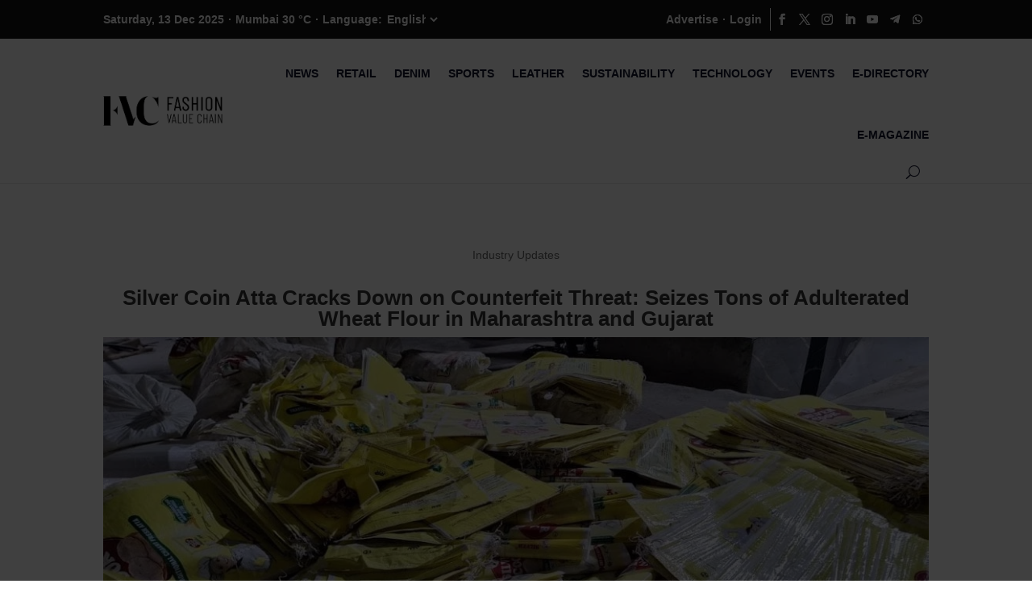

--- FILE ---
content_type: text/css
request_url: https://fashionvaluechain.com/wp-admin/css/common.min.css?ver=6.9
body_size: 11947
content:
/*! This file is auto-generated */
#wpwrap{height:auto;min-height:100%;width:100%;position:relative;-webkit-font-smoothing:subpixel-antialiased}#wpcontent{height:100%;padding-left:20px}#wpcontent,#wpfooter{margin-left:160px}.folded #wpcontent,.folded #wpfooter{margin-left:36px}#wpbody-content{padding-bottom:65px;float:left;width:100%;overflow:visible}.inner-sidebar{float:right;clear:right;display:none;width:281px;position:relative}.columns-2 .inner-sidebar{margin-right:auto;width:286px;display:block}.columns-2 .inner-sidebar #side-sortables,.inner-sidebar #side-sortables{min-height:300px;width:280px;padding:0}.has-right-sidebar .inner-sidebar{display:block}.has-right-sidebar #post-body{float:left;clear:left;width:100%;margin-right:-2000px}.has-right-sidebar #post-body-content{margin-right:300px;float:none;width:auto}#col-left{float:left;width:35%}#col-right{float:right;width:65%}#col-left .col-wrap{padding:0 6px 0 0}#col-right .col-wrap{padding:0 0 0 6px}.alignleft{float:left}.alignright{float:right}.textleft{text-align:left}.textright{text-align:right}.clear{clear:both}.wp-clearfix:after{content:"";display:table;clear:both}.screen-reader-text,.screen-reader-text span,.ui-helper-hidden-accessible{border:0;clip-path:inset(50%);height:1px;margin:-1px;overflow:hidden;padding:0;position:absolute;width:1px;word-wrap:normal!important}.button .screen-reader-text{height:auto}.screen-reader-text+.dashicons-external{margin-top:-1px;margin-left:2px}.screen-reader-shortcut{position:absolute;top:-1000em;left:6px;height:auto;width:auto;display:block;font-size:14px;font-weight:600;padding:15px 23px 14px;background:#f0f0f1;color:#2271b1;z-index:100000;line-height:normal}.screen-reader-shortcut:focus{top:-25px;color:#2271b1;box-shadow:0 0 2px 2px rgba(0,0,0,.6);text-decoration:none;outline:2px solid transparent;outline-offset:-2px}.hidden,.js .closed .inside,.js .hide-if-js,.js .wp-core-ui .hide-if-js,.js.wp-core-ui .hide-if-js,.no-js .hide-if-no-js,.no-js .wp-core-ui .hide-if-no-js,.no-js.wp-core-ui .hide-if-no-js{display:none}#menu-management .menu-edit,#menu-settings-column .accordion-container,.comment-ays,.feature-filter,.manage-menus,.menu-item-handle,.popular-tags,.stuffbox,.widget-inside,.widget-top,.widgets-holder-wrap,.wp-editor-container,p.popular-tags,table.widefat{border:1px solid #c3c4c7;box-shadow:0 1px 1px rgba(0,0,0,.04)}.comment-ays,.feature-filter,.popular-tags,.stuffbox,.widgets-holder-wrap,.wp-editor-container,p.popular-tags,table.widefat{background:#fff}body,html{height:100%;margin:0;padding:0}body{background:#f0f0f1;color:#3c434a;font-family:-apple-system,BlinkMacSystemFont,"Segoe UI",Roboto,Oxygen-Sans,Ubuntu,Cantarell,"Helvetica Neue",sans-serif;font-size:13px;line-height:1.4em;min-width:600px}body.iframe{min-width:0;padding-top:1px}body.modal-open{overflow:hidden}body.mobile.modal-open #wpwrap{overflow:hidden;position:fixed;height:100%}iframe,img{border:0}td{font-family:inherit;font-size:inherit;font-weight:inherit;line-height:inherit}a{color:#2271b1;transition-property:border,background,color;transition-duration:.05s;transition-timing-function:ease-in-out}a,div{outline:0}a:active,a:hover{color:#135e96}.wp-person a:focus .gravatar,a:focus,a:focus .media-icon img,a:focus .plugin-icon{color:#043959;box-shadow:0 0 0 2px #2271b1;outline:2px solid transparent}#adminmenu a:focus{box-shadow:none;outline:1px solid transparent;outline-offset:-1px}.screen-reader-text:focus{box-shadow:none;outline:0}blockquote,q{quotes:none}blockquote:after,blockquote:before,q:after,q:before{content:"";content:none}.wp-die-message,p{font-size:13px;line-height:1.5;margin:1em 0}blockquote{margin:1em}dd,li{margin-bottom:6px}h1,h2,h3,h4,h5,h6{display:block;font-weight:600}h1{color:#1d2327;font-size:2em;margin:.67em 0}h2,h3{color:#1d2327;font-size:1.3em;margin:1em 0}.update-core-php h2{margin-top:4em}.update-messages h2,.update-php h2,h4{font-size:1em;margin:1.33em 0}h5{font-size:.83em;margin:1.67em 0}h6{font-size:.67em;margin:2.33em 0}ol,ul{padding:0}ul{list-style:none}ol{list-style-type:decimal;margin-left:2em}ul.ul-disc{list-style:disc outside}ul.ul-square{list-style:square outside}ol.ol-decimal{list-style:decimal outside}ol.ol-decimal,ul.ul-disc,ul.ul-square{margin-left:1.8em}ol.ol-decimal>li,ul.ul-disc>li,ul.ul-square>li{margin:0 0 .5em}.ltr{direction:ltr}.code,code{font-family:Consolas,Monaco,monospace;direction:ltr;unicode-bidi:embed}code,kbd{padding:3px 5px 2px;margin:0 1px;background:#f0f0f1;background:rgba(0,0,0,.07);font-size:13px}.subsubsub{list-style:none;margin:8px 0 0;padding:0;font-size:13px;float:left;color:#646970}.subsubsub a{line-height:2;padding:.2em;text-decoration:none}.subsubsub a .count,.subsubsub a.current .count{color:#50575e;font-weight:400}.subsubsub a.current{font-weight:600;border:none}.subsubsub li{display:inline-block;margin:0;padding:0;white-space:nowrap}.widefat{border-spacing:0;width:100%;clear:both;margin:0}.widefat *{word-wrap:break-word}.widefat a,.widefat button.button-link{text-decoration:none}.widefat td,.widefat th{padding:8px 10px}.widefat thead td,.widefat thead th{border-bottom:1px solid #c3c4c7}.widefat tfoot td,.widefat tfoot th{border-top:1px solid #c3c4c7;border-bottom:none}.widefat .no-items td{border-bottom-width:0}.widefat td{vertical-align:top}.widefat td,.widefat td ol,.widefat td p,.widefat td ul{font-size:13px;line-height:1.5em}.widefat tfoot td,.widefat th,.widefat thead td{text-align:left;line-height:1.3em;font-size:14px}.updates-table td input,.widefat tfoot td input,.widefat th input,.widefat thead td input{margin:0 0 0 8px;padding:0;vertical-align:text-top}.widefat .check-column{width:2.2em;padding:6px 0 25px;vertical-align:top}.widefat tbody th.check-column{padding:9px 0 22px}.updates-table tbody td.check-column,.widefat tbody th.check-column,.widefat tfoot td.check-column,.widefat thead td.check-column{padding:11px 0 0 3px}.widefat tfoot td.check-column,.widefat thead td.check-column{padding-top:4px;vertical-align:middle}.update-php div.error,.update-php div.updated{margin-left:0}.js-update-details-toggle .dashicons{text-decoration:none}.js-update-details-toggle[aria-expanded=true] .dashicons::before{content:"\f142"/''}.no-js .widefat tfoot .check-column input,.no-js .widefat thead .check-column input{display:none}.column-comments,.column-links,.column-posts,.widefat .num{text-align:center}.widefat th#comments{vertical-align:middle}.wrap{margin:10px 20px 0 2px}.postbox .inside h2,.wrap [class$=icon32]+h2,.wrap h1,.wrap>h2:first-child{font-size:23px;font-weight:400;margin:0;padding:9px 0 4px;line-height:1.3}.wrap h1.wp-heading-inline{display:inline-block;margin-right:5px}.wp-header-end{visibility:hidden;margin:-2px 0 0}.subtitle{margin:0;padding-left:25px;color:#50575e;font-size:14px;font-weight:400;line-height:1}.subtitle strong{word-break:break-all}.wrap .add-new-h2,.wrap .add-new-h2:active,.wrap .page-title-action,.wrap .page-title-action:active{display:inline-block;position:relative;box-sizing:border-box;cursor:pointer;white-space:nowrap;text-decoration:none;text-shadow:none;top:-3px;margin-left:4px;border:1px solid #2271b1;border-radius:3px;background:#f6f7f7;font-size:13px;font-weight:400;line-height:2.15384615;color:#2271b1;padding:0 10px;min-height:30px;-webkit-appearance:none}.wrap .wp-heading-inline+.page-title-action{margin-left:0}.wrap .add-new-h2:hover,.wrap .page-title-action:hover{background:#f0f0f1;border-color:#0a4b78;color:#0a4b78}.page-title-action:focus{color:#0a4b78}.form-table th label[for=WPLANG] .dashicons,.form-table th label[for=locale] .dashicons{margin-left:5px}.wrap .page-title-action:focus{border-color:#3582c4;box-shadow:0 0 0 1px #3582c4;outline:2px solid transparent}.wrap h1.long-header{padding-right:0}.wp-dialog{background-color:#fff}#available-widgets .widget-top:hover,#widgets-left .widget-in-question .widget-top,#widgets-left .widget-top:hover,.widgets-chooser ul,div#widgets-right .widget-top:hover{border-color:#8c8f94;box-shadow:0 1px 2px rgba(0,0,0,.1)}.sorthelper{background-color:#c5d9ed}.ac_match,.subsubsub a.current{color:#000}.alternate,.striped>tbody>:nth-child(odd),ul.striped>:nth-child(odd){background-color:#f6f7f7}.bar{background-color:#f0f0f1;border-right-color:#4f94d4}.highlight{background-color:#f0f6fc;color:#3c434a}.wp-ui-primary{color:#fff;background-color:#2c3338}.wp-ui-text-primary{color:#2c3338}.wp-ui-highlight{color:#fff;background-color:#2271b1}.wp-ui-text-highlight{color:#2271b1}.wp-ui-notification{color:#fff;background-color:#d63638}.wp-ui-text-notification{color:#d63638}.wp-ui-text-icon{color:#8c8f94}img.emoji{display:inline!important;border:none!important;height:1em!important;width:1em!important;margin:0 .07em!important;vertical-align:-.1em!important;background:0 0!important;padding:0!important;box-shadow:none!important}#nav-menu-footer,#nav-menu-header,#your-profile #rich_editing,.checkbox,.control-section .accordion-section-title,.menu-item-handle,.postbox .hndle,.side-info,.sidebar-name,.stuffbox .hndle,.widefat tfoot td,.widefat tfoot th,.widefat thead td,.widefat thead th,.widget .widget-top{line-height:1.4em}.menu-item-handle,.widget .widget-top{background:#f6f7f7;color:#1d2327}.stuffbox .hndle{border-bottom:1px solid #c3c4c7}.quicktags{background-color:#c3c4c7;color:#000;font-size:12px}.icon32{display:none}#bulk-titles .ntdelbutton:before,.notice-dismiss:before,.tagchecklist .ntdelbutton .remove-tag-icon:before,.welcome-panel .welcome-panel-close:before{background:0 0;color:#787c82;content:"\f153"/'';display:block;font:normal 16px/20px dashicons;height:20px;text-align:center;width:20px;-webkit-font-smoothing:antialiased;-moz-osx-font-smoothing:grayscale}.welcome-panel .welcome-panel-close:before{margin:0}.tagchecklist .ntdelbutton .remove-tag-icon:before{margin-left:2px;border-radius:50%;color:#2271b1;line-height:1.28}.tagchecklist .ntdelbutton:focus{outline:0}#bulk-titles .ntdelbutton:focus:before,#bulk-titles .ntdelbutton:hover:before,.tagchecklist .ntdelbutton:focus .remove-tag-icon:before,.tagchecklist .ntdelbutton:hover .remove-tag-icon:before{color:#d63638}.tagchecklist .ntdelbutton:focus .remove-tag-icon:before{box-shadow:0 0 0 2px #2271b1;outline:2px solid transparent}.key-labels label{line-height:24px}b,strong{font-weight:600}.pre{white-space:pre-wrap;word-wrap:break-word}.howto{color:#646970;display:block}p.install-help{margin:8px 0;font-style:italic}.no-break{white-space:nowrap}hr{border:0;border-top:1px solid #dcdcde;border-bottom:1px solid #f6f7f7}#all-plugins-table .plugins a.delete,#delete-link a.delete,#media-items a.delete,#media-items a.delete-permanently,#nav-menu-footer .menu-delete,#search-plugins-table .plugins a.delete,.plugins a.delete,.privacy_requests .remove-personal-data .remove-personal-data-handle,.row-actions span.delete a,.row-actions span.spam a,.row-actions span.trash a,.submitbox .submitdelete,a#remove-post-thumbnail{color:#b32d2e}#all-plugins-table .plugins a.delete:hover,#delete-link a.delete:hover,#media-items a.delete-permanently:hover,#media-items a.delete:hover,#nav-menu-footer .menu-delete:hover,#search-plugins-table .plugins a.delete:hover,.file-error,.plugins a.delete:hover,.privacy_requests .remove-personal-data .remove-personal-data-handle:hover,.row-actions .delete a:hover,.row-actions .spam a:hover,.row-actions .trash a:hover,.submitbox .submitdelete:hover,a#remove-post-thumbnail:hover,abbr.required,span.required{color:#b32d2e;border:none}.application-password-display .success{color:#007017;margin-left:.5rem}#major-publishing-actions{padding:10px;clear:both;border-top:1px solid #dcdcde;background:#f6f7f7}#delete-action{float:left;line-height:2.30769231}#delete-link{line-height:2.30769231;vertical-align:middle;text-align:left;margin-left:8px}#delete-link a{text-decoration:none}#publishing-action{text-align:right;float:right;line-height:1.9}#publishing-action .spinner{float:none;margin-top:5px}#misc-publishing-actions{padding:6px 0 0}.misc-pub-section{padding:6px 10px 8px}.misc-pub-filename,.word-wrap-break-word{word-wrap:break-word}#minor-publishing-actions{padding:10px 10px 0;text-align:right}#save-post{float:left}.preview{float:right}#sticky-span{margin-left:18px}.approve,.unapproved .unapprove{display:none}.spam .approve,.trash .approve,.unapproved .approve{display:inline}td.action-links,th.action-links{text-align:right}#misc-publishing-actions .notice{margin-left:10px;margin-right:10px}.wp-filter{display:inline-block;position:relative;box-sizing:border-box;margin:12px 0 25px;padding:0 10px;width:100%;box-shadow:0 1px 1px rgba(0,0,0,.04);border:1px solid #c3c4c7;background:#fff;color:#50575e;font-size:13px}.wp-filter a{text-decoration:none}.filter-count{display:inline-block;vertical-align:middle;min-width:4em}.filter-count .count,.title-count{display:inline-block;position:relative;top:-1px;padding:4px 10px;border-radius:30px;background:#646970;color:#fff;font-size:14px;font-weight:600}.title-count{display:inline;top:-3px;margin-left:5px;margin-right:20px}.filter-items{float:left}.filter-links{display:inline-block;margin:0}.filter-links li{display:inline-block;margin:0}.filter-links li>a{display:inline-block;margin:0 10px;padding:15px 0;border-bottom:4px solid #fff;color:#646970;cursor:pointer}.filter-links .current{box-shadow:none;border-bottom:4px solid #646970;color:#1d2327}.filter-links li>a:focus,.filter-links li>a:hover,.show-filters .filter-links a.current:focus,.show-filters .filter-links a.current:hover{color:#135e96}.wp-filter .search-form{float:right;display:flex;align-items:center;column-gap:.5rem}.wp-filter .search-form input[type=search]{width:280px;max-width:100%}.wp-filter .search-form select{margin:0}.plugin-install-php .wp-filter{display:flex;flex-wrap:wrap;justify-content:space-between;align-items:center}.no-js .wp-filter .search-form.search-plugins .button,.wp-filter .search-form.search-plugins .wp-filter-search,.wp-filter .search-form.search-plugins select{display:inline-block;vertical-align:top}.wp-filter .button.drawer-toggle{margin:10px 9px 0;padding:0 10px 0 6px;border-color:transparent;background-color:transparent;color:#646970;vertical-align:baseline;box-shadow:none}.wp-filter .drawer-toggle:before{content:"\f111"/'';margin:0 5px 0 0;color:#646970;font:normal 16px/1 dashicons;vertical-align:text-bottom;-webkit-font-smoothing:antialiased;-moz-osx-font-smoothing:grayscale}.wp-filter .button.drawer-toggle:focus,.wp-filter .button.drawer-toggle:hover,.wp-filter .drawer-toggle:focus:before,.wp-filter .drawer-toggle:hover:before{background-color:transparent;color:#135e96}.wp-filter .button.drawer-toggle:focus:active,.wp-filter .button.drawer-toggle:hover{border-color:transparent}.wp-filter .button.drawer-toggle:focus{border-color:#4f94d4}.wp-filter .button.drawer-toggle:active{background:0 0;box-shadow:none;transform:none}.wp-filter .drawer-toggle.current:before{color:#fff}.filter-drawer,.wp-filter .favorites-form{display:none;margin:0 -10px 0 -20px;padding:20px;border-top:1px solid #f0f0f1;background:#f6f7f7;overflow:hidden}.wp-filter .favorites-form .favorites-username{display:flex;align-items:center;flex-wrap:wrap;gap:.5rem}.wp-filter .favorites-form .favorites-username input{margin:0}.show-favorites-form .favorites-form,.show-filters .filter-drawer{display:block}.show-filters .filter-links a.current{border-bottom:none}.show-filters .wp-filter .button.drawer-toggle{border-radius:2px;background:#646970;color:#fff}.show-filters .wp-filter .drawer-toggle:focus,.show-filters .wp-filter .drawer-toggle:hover{background:#2271b1}.show-filters .wp-filter .drawer-toggle:before{color:#fff}.filter-group{box-sizing:border-box;position:relative;float:left;margin:0 1% 0 0;padding:20px 10px 10px;width:24%;background:#fff;border:1px solid #dcdcde;box-shadow:0 1px 1px rgba(0,0,0,.04)}.filter-group legend{position:absolute;top:10px;display:block;margin:0;padding:0;font-size:1em;font-weight:600}.filter-drawer .filter-group-feature{margin:28px 0 0;list-style-type:none;font-size:12px}.filter-drawer .filter-group-feature input,.filter-drawer .filter-group-feature label{line-height:1.4}.filter-drawer .filter-group-feature input{position:absolute;margin:0}.filter-group .filter-group-feature label{display:block;margin:14px 0 14px 23px}.filter-drawer .buttons{clear:both;margin-bottom:20px}.filter-drawer .filter-group+.buttons{margin-bottom:0;padding-top:20px}.filter-drawer .buttons .button span{display:inline-block;opacity:.8;font-size:12px;text-indent:10px}.wp-filter .button.clear-filters{display:none;margin-left:10px}.wp-filter .button-link.edit-filters{padding:0 5px;line-height:2.2}.filtered-by{display:none;margin:0}.filtered-by>span{font-weight:600}.filtered-by a{margin-left:10px}.filtered-by .tags{display:flex;align-items:flex-start;flex-wrap:wrap;gap:8px}.filtered-by .tag{padding:4px 8px;border:1px solid #dcdcde;box-shadow:0 1px 1px rgba(0,0,0,.04);background:#fff;font-size:11px}.filters-applied .filter-drawer .buttons,.filters-applied .filter-drawer br,.filters-applied .filter-group{display:none}.filters-applied .filtered-by{display:flex;align-items:center;flex-wrap:wrap;gap:10px}.filters-applied .filter-drawer{padding:20px}.error .content-filterable,.loading-content .content-filterable,.show-filters .content-filterable,.show-filters .favorites-form,.show-filters.filters-applied.loading-content .content-filterable{display:none}.show-filters.filters-applied .content-filterable{display:block}.loading-content .spinner{display:block;margin:40px auto 0;float:none}@media only screen and (max-width:1138px){.wp-filter .search-form{margin:11px 0}}@media only screen and (max-width:1120px){.filter-drawer{border-bottom:1px solid #f0f0f1}.filter-group{margin-bottom:0;margin-top:5px;width:100%}.filter-group li{margin:10px 0}}@media only screen and (max-width:1000px){.filter-items{float:none}.wp-filter .media-toolbar-primary,.wp-filter .media-toolbar-secondary,.wp-filter .search-form{float:none;position:relative;max-width:100%}.wp-filter .search-form{margin:11px 0;flex-wrap:wrap;row-gap:10px}}@media only screen and (max-width:782px){.filter-group li{padding:0;width:50%}}@media only screen and (max-width:320px){.filter-count{display:none}.wp-filter .drawer-toggle{margin:10px 0}.filter-group li,.wp-filter .search-form input[type=search]{width:100%}}.notice,div.error,div.updated{background:#fff;border:1px solid #c3c4c7;border-left-width:4px;box-shadow:0 1px 1px rgba(0,0,0,.04);margin:5px 15px 2px;padding:1px 12px}div[class=update-message]{padding:.5em 12px .5em 0}.form-table td .notice p,.notice p,.notice-title,div.error p,div.updated p{margin:.5em 0;padding:2px}.error a{text-decoration:underline}.updated a{padding-bottom:2px}.notice-alt{box-shadow:none}.notice-large{padding:10px 20px}.notice-title{display:inline-block;color:#1d2327;font-size:18px}.wp-core-ui .notice.is-dismissible{padding-right:38px;position:relative}.notice-dismiss{position:absolute;top:0;right:1px;border:none;margin:0;padding:9px;background:0 0;color:#787c82;cursor:pointer}.notice-dismiss:active:before,.notice-dismiss:focus:before,.notice-dismiss:hover:before{color:#d63638}.notice-dismiss:focus{box-shadow:0 0 0 2px #2271b1;outline:2px solid transparent}.notice-success,div.updated{border-left-color:#00a32a}.notice-success.notice-alt{background-color:#edfaef}.notice-warning{border-left-color:#dba617}.notice-warning.notice-alt{background-color:#fcf9e8}.notice-error,div.error{border-left-color:#d63638}.notice-error.notice-alt{background-color:#fcf0f1}.notice-info{border-left-color:#72aee6}.notice-info.notice-alt{background-color:#f0f6fc}#plugin-information-footer .update-now:not(.button-disabled):before{color:#d63638;content:"\f463"/'';display:inline-block;font:normal 20px/1 dashicons;margin:-3px 5px 0 -2px;-webkit-font-smoothing:antialiased;-moz-osx-font-smoothing:grayscale;vertical-align:middle}#plugin-information-footer .notice{margin-top:-5px}.button.activated-message:before,.button.activating-message:before,.button.installed:before,.button.installing:before,.button.updated-message:before,.button.updating-message:before,.import-php .updating-message:before,.update-message p:before,.updated-message p:before,.updating-message p:before{display:inline-block;font:normal 20px/1 dashicons;-webkit-font-smoothing:antialiased;-moz-osx-font-smoothing:grayscale;vertical-align:top}.media-upload-form .notice,.media-upload-form div.error,.wrap .notice,.wrap div.error,.wrap div.updated{margin:5px 0 15px}.wrap #templateside .notice{display:block;margin:0;padding:5px 8px;font-weight:600;text-decoration:none}.wrap #templateside span.notice{margin-left:-12px}#templateside li.notice a{padding:0}.button.activating-message:before,.button.installing:before,.button.updating-message:before,.import-php .updating-message:before,.update-message p:before,.updating-message p:before{color:#d63638;content:"\f463"/''}.button.activating-message:before,.button.installing:before,.button.updating-message:before,.import-php .updating-message:before,.plugins .column-auto-updates .dashicons-update.spin,.theme-overlay .theme-autoupdate .dashicons-update.spin,.updating-message p:before{animation:rotation 2s infinite linear}@media (prefers-reduced-motion:reduce){.button.activating-message:before,.button.installing:before,.button.updating-message:before,.import-php .updating-message:before,.plugins .column-auto-updates .dashicons-update.spin,.theme-overlay .theme-autoupdate .dashicons-update.spin,.updating-message p:before{animation:none}}.theme-overlay .theme-autoupdate .dashicons-update.spin{margin-right:3px}.button.activated-message:before,.button.updated-message:before,.installed p:before,.updated-message p:before{color:#68de7c;content:"\f147"/''}.update-message.notice-error p:before{color:#d63638;content:"\f534"/''}.import-php .updating-message:before,.wrap .notice p:before{margin-right:6px}.import-php .updating-message:before{vertical-align:bottom}#update-nag,.update-nag{display:inline-block;line-height:1.4;padding:11px 15px;font-size:14px;margin:25px 20px 0 2px}ul#dismissed-updates{display:none}#dismissed-updates li>p{margin-top:0}#dismiss,#undismiss{margin-left:.5em}form.upgrade{margin-top:8px}form.upgrade .hint{font-style:italic;font-size:85%;margin:-.5em 0 2em}.update-php .spinner{float:none;margin:-4px 0}h2.wp-current-version{margin-bottom:.3em}p.update-last-checked{margin-top:0}p.auto-update-status{margin-top:2em;line-height:1.8}#ajax-loading,.ajax-feedback,.ajax-loading,.imgedit-wait-spin,.list-ajax-loading{visibility:hidden}#ajax-response.alignleft{margin-left:2em}.button.activated-message:before,.button.activating-message:before,.button.installed:before,.button.installing:before,.button.updated-message:before,.button.updating-message:before{margin:3px 5px 0 -2px}#plugin-information-footer .button{padding:0 14px;line-height:2.71428571;font-size:14px;vertical-align:middle;min-height:40px;margin-bottom:4px}#plugin-information-footer .button.activated-message:before,#plugin-information-footer .button.activating-message:before,#plugin-information-footer .button.installed:before,#plugin-information-footer .button.installing:before,#plugin-information-footer .button.updated-message:before,#plugin-information-footer .button.updating-message:before{margin:9px 5px 0 -2px}#plugin-information-footer .button.update-now.updating-message:before{margin:-3px 5px 0 -2px}.button-primary.activating-message:before,.button-primary.updating-message:before{color:#fff}.button-primary.activated-message:before,.button-primary.updated-message:before{color:#9ec2e6}.button.activated-message,.button.updated-message{transition-property:border,background,color;transition-duration:.05s;transition-timing-function:ease-in-out}#adminmenu a,#catlist a,#taglist a{text-decoration:none}#contextual-help-wrap,#screen-options-wrap{margin:0;padding:8px 20px 12px;position:relative}#contextual-help-wrap{overflow:auto;margin-left:0}#screen-meta-links{float:right;margin:0 20px 0 0}#screen-meta{display:none;margin:0 20px -1px 0;position:relative;background-color:#fff;border:1px solid #c3c4c7;border-top:none;box-shadow:0 0 0 transparent}#contextual-help-link-wrap,#screen-options-link-wrap{float:left;margin:0 0 0 6px}#screen-meta-links .screen-meta-toggle{position:relative;top:0}#screen-meta-links .show-settings{border:1px solid #c3c4c7;border-top:none;height:auto;margin-bottom:0;padding:3px 6px 3px 16px;background:#fff;border-radius:0 0 4px 4px;color:#646970;line-height:1.7;box-shadow:0 0 0 transparent;transition:box-shadow .1s linear}#screen-meta-links .show-settings:active,#screen-meta-links .show-settings:focus,#screen-meta-links .show-settings:hover{color:#2c3338}#screen-meta-links .show-settings:focus{border-color:#2271b1;box-shadow:0 0 0 1px #2271b1;outline:2px solid transparent}#screen-meta-links .show-settings:active{transform:none}#screen-meta-links .show-settings:after{right:0;content:"\f140"/'';font:normal 20px/1 dashicons;display:inline-block;padding:0 5px 0 0;bottom:2px;position:relative;vertical-align:bottom;-webkit-font-smoothing:antialiased;-moz-osx-font-smoothing:grayscale;text-decoration:none}#screen-meta-links .screen-meta-active:after{content:"\f142"/''}.toggle-arrow{background-repeat:no-repeat;background-position:top left;background-color:transparent;height:22px;line-height:22px;display:block}.toggle-arrow-active{background-position:bottom left}#contextual-help-wrap h5,#screen-options-wrap h5,#screen-options-wrap legend{margin:0;padding:8px 0;font-size:13px;font-weight:600}.metabox-prefs label{display:inline-block;padding-right:15px;line-height:2.35}#number-of-columns{display:inline-block;vertical-align:middle;line-height:30px}.metabox-prefs input[type=checkbox]{margin-top:0;margin-right:6px}.metabox-prefs label input,.metabox-prefs label input[type=checkbox]{margin:-4px 5px 0 0}.metabox-prefs .columns-prefs label input{margin:-1px 2px 0 0}.metabox-prefs label a{display:none}.metabox-prefs .screen-options input,.metabox-prefs .screen-options label{margin-top:0;margin-bottom:0;vertical-align:middle}.metabox-prefs .screen-options .screen-per-page{margin-right:15px;padding-right:0}.metabox-prefs .screen-options label{line-height:2.2;padding-right:0}.screen-options+.screen-options{margin-top:10px}.metabox-prefs .submit{margin-top:1em;padding:0}#contextual-help-wrap{padding:0}#contextual-help-columns{position:relative}#contextual-help-back{position:absolute;top:0;bottom:0;left:150px;right:170px;border:1px solid #c3c4c7;border-top:none;border-bottom:none;background:#f0f6fc}#contextual-help-wrap.no-sidebar #contextual-help-back{right:0;border-right-width:0;border-bottom-right-radius:2px}.contextual-help-tabs{float:left;width:150px;margin:0}.contextual-help-tabs ul{margin:1em 0}.contextual-help-tabs li{margin-bottom:0;list-style-type:none;border-style:solid;border-width:0 0 0 2px;border-color:transparent}.contextual-help-tabs a{display:block;padding:5px 5px 5px 12px;line-height:1.4;text-decoration:none;border:1px solid transparent;border-right:none;border-left:none}.contextual-help-tabs a:hover{color:#2c3338}.contextual-help-tabs .active{padding:0;margin:0 -1px 0 0;border-left:2px solid #72aee6;background:#f0f6fc;box-shadow:0 2px 0 rgba(0,0,0,.02),0 1px 0 rgba(0,0,0,.02)}.contextual-help-tabs .active a{border-color:#c3c4c7;color:#2c3338}.contextual-help-tabs-wrap{padding:0 20px;overflow:auto}.help-tab-content{display:none;margin:0 22px 12px 0;line-height:1.6}.help-tab-content.active{display:block}.help-tab-content ul li{list-style-type:disc;margin-left:18px}.contextual-help-sidebar{width:150px;float:right;padding:0 8px 0 12px;overflow:auto}html.wp-toolbar{padding-top:var(--wp-admin--admin-bar--height);box-sizing:border-box;-ms-overflow-style:scrollbar}.widefat td,.widefat th{color:#50575e}.widefat tfoot td,.widefat th,.widefat thead td{font-weight:400}.widefat tfoot tr td,.widefat tfoot tr th,.widefat thead tr td,.widefat thead tr th{color:#2c3338}.widefat td p{margin:2px 0 .8em}.widefat ol,.widefat p,.widefat ul{color:#2c3338}.widefat .column-comment p{margin:.6em 0}.widefat .column-comment ul{list-style:initial;margin-left:2em}.postbox-container{float:left}.postbox-container .meta-box-sortables{box-sizing:border-box}#wpbody-content .metabox-holder{padding-top:10px}.metabox-holder .postbox-container .meta-box-sortables{min-height:1px;position:relative}#post-body-content{width:100%;min-width:463px;float:left}#post-body.columns-2 #postbox-container-1{float:right;margin-right:-300px;width:280px}#post-body.columns-2 #side-sortables{min-height:250px}@media only screen and (max-width:799px){#wpbody-content .metabox-holder .postbox-container .empty-container{outline:0;height:0;min-height:0}}.js .postbox .hndle,.js .widget .widget-top{cursor:move}.js .postbox .hndle.is-non-sortable,.js .widget .widget-top.is-non-sortable{cursor:auto}.hndle a{font-size:12px;font-weight:400}.postbox-header{display:flex;align-items:center;justify-content:space-between;border-bottom:1px solid #c3c4c7}.postbox-header .hndle{flex-grow:1;display:flex;justify-content:space-between;align-items:center}.postbox-header .handle-actions{flex-shrink:0}.postbox .handle-order-higher,.postbox .handle-order-lower,.postbox .handlediv{width:1.62rem;height:1.62rem;margin:0;padding:0;border:0;background:0 0;cursor:pointer}.postbox .handle-order-higher,.postbox .handle-order-lower{color:#787c82;width:1.62rem}.edit-post-meta-boxes-area .postbox .handle-order-higher,.edit-post-meta-boxes-area .postbox .handle-order-lower{width:44px;height:44px;color:#1d2327}.postbox .handle-order-higher[aria-disabled=true],.postbox .handle-order-lower[aria-disabled=true]{cursor:default;color:#a7aaad}.sortable-placeholder{border:1px dashed #c3c4c7;margin-bottom:20px}.postbox,.stuffbox{margin-bottom:20px;padding:0;line-height:1}.postbox.closed{border-bottom:0}.postbox .hndle,.stuffbox .hndle{-webkit-user-select:none;user-select:none}.postbox .inside{padding:0 12px 12px;line-height:1.4;font-size:13px}.stuffbox .inside{padding:0;line-height:1.4;font-size:13px;margin-top:0}.postbox .inside{margin:11px 0;position:relative}.postbox .inside>p:last-child,.rss-widget ul li:last-child{margin-bottom:1px!important}.postbox.closed h3{border:none;box-shadow:none}.postbox table.form-table{margin-bottom:0}.postbox table.widefat{box-shadow:none}.temp-border{border:1px dotted #c3c4c7}.columns-prefs label{padding:0 10px 0 0}#adminmenu .wp-submenu li.current,#adminmenu .wp-submenu li.current a,#adminmenu .wp-submenu li.current a:hover,#comment-status-display,#dashboard_right_now .versions .b,#ed_reply_toolbar #ed_reply_strong,#pass-strength-result.short,#pass-strength-result.strong,#post-status-display,#post-visibility-display,.feature-filter .feature-name,.item-controls .item-order a,.media-item .percent,.plugins .name{font-weight:600}#wpfooter{position:absolute;bottom:0;left:0;right:0;padding:10px 20px;color:#50575e}#wpfooter p{font-size:13px;margin:0;line-height:1.55}#footer-thankyou{font-style:italic}.nav-tab{float:left;border:1px solid #c3c4c7;border-bottom:none;margin-left:.5em;padding:5px 10px;font-size:14px;line-height:1.71428571;font-weight:600;background:#dcdcde;color:#50575e;text-decoration:none;white-space:nowrap}.nav-tab-small .nav-tab,h3 .nav-tab{padding:5px 14px;font-size:12px;line-height:1.33}.nav-tab:focus,.nav-tab:hover{background-color:#fff;color:#3c434a}.nav-tab-active,.nav-tab:focus:active{box-shadow:none}.nav-tab-active{margin-bottom:-1px;color:#3c434a}.nav-tab-active,.nav-tab-active:focus,.nav-tab-active:focus:active,.nav-tab-active:hover{border-bottom:1px solid #f0f0f1;background:#f0f0f1;color:#000}.nav-tab-wrapper,.wrap h2.nav-tab-wrapper,h1.nav-tab-wrapper{border-bottom:1px solid #c3c4c7;margin:0;padding-top:9px;padding-bottom:0;line-height:inherit}.nav-tab-wrapper:not(.wp-clearfix):after{content:"";display:table;clear:both}.spinner{background:url(../images/spinner.gif) no-repeat;background-size:20px 20px;display:inline-block;visibility:hidden;float:right;vertical-align:middle;opacity:.7;width:20px;height:20px;margin:4px 10px 0}.loading-content .spinner,.spinner.is-active{visibility:visible}#template>div{margin-right:16em}#template .notice{margin-top:1em;margin-right:3%}#template .notice p{width:auto}#template .submit .spinner{float:none}.metabox-holder .postbox>h3,.metabox-holder .stuffbox>h3,.metabox-holder h2.hndle,.metabox-holder h3.hndle{font-size:14px;padding:8px 12px;margin:0;line-height:1.4}.nav-menus-php .metabox-holder h3{padding:0}.accordion-container h3.accordion-section-title{padding:0!important}.accordion-section-title button.accordion-trigger,.nav-menus-php .metabox-holder .accordion-section-title button.accordion-trigger{background:inherit;color:#1d2327;display:block;position:relative;text-align:left;width:100%;outline:0;border:0;padding:10px 10px 11px 14px;line-height:1.5;cursor:pointer}.accordion-section-title button.accordion-trigger:focus,.nav-menus-php .metabox-holder .accordion-section-title button.accordion-trigger:focus{box-shadow:0 0 0 2px #2271b1;outline:2px solid transparent}.accordion-section-title span.dashicons.dashicons-arrow-down,.nav-menus-php .metabox-holder .accordion-section-title span.dashicons.dashicons-arrow-down{position:absolute;right:10px;left:auto;color:#787c82;border-radius:50px;top:50%;transform:translateY(-50%)}.accordion-section-title:hover span.dashicons.dashicons-arrow-down,.nav-menus-php .metabox-holder .accordion-section-title:hover span.dashicons.dashicons-arrow-down{color:#1d2327}.accordion-section-title span.dashicons.dashicons-arrow-down::before,.nav-menus-php .metabox-holder .accordion-section-title span.dashicons.dashicons-arrow-down::before{position:relative;left:-1px}.accordion-section.open .accordion-section-title span.dashicons.dashicons-arrow-down,.nav-menus-php .metabox-holder .accordion-section.open .accordion-section-title span.dashicons.dashicons-arrow-down{transform:rotate(180deg) translate(0,50%)}#templateside ul li a{text-decoration:none}.plugin-install #description,.plugin-install-network #description{width:60%}table .column-rating,table .column-visible,table .vers{text-align:left}.attention,.error-message{color:#d63638;font-weight:600}body.iframe{height:98%}.lp-show-latest p{display:none}.lp-show-latest .lp-error p,.lp-show-latest p:last-child{display:block}.media-icon{width:62px;text-align:center}.media-icon img{border:1px solid #dcdcde;border:1px solid rgba(0,0,0,.07)}#howto{font-size:11px;margin:0 5px;display:block}.importers{font-size:16px;width:auto}.importers td{padding-right:14px;line-height:1.4}.importers .import-system{max-width:250px}.importers td.desc{max-width:500px}.importer-action,.importer-desc,.importer-title{display:block}.importer-title{color:#000;font-size:14px;font-weight:400;margin-bottom:.2em}.importer-action{line-height:1.55;color:#50575e;margin-bottom:1em}#post-body #post-body-content #namediv h2,#post-body #post-body-content #namediv h3{margin-top:0}.edit-comment-author{color:#1d2327;border-bottom:1px solid #f0f0f1}#namediv h2 label,#namediv h3 label{vertical-align:baseline}#namediv table{width:100%}#namediv td.first{width:10px;white-space:nowrap}#namediv input{width:100%}#namediv p{margin:10px 0}.zerosize{height:0;width:0;margin:0;border:0;padding:0;overflow:hidden;position:absolute}br.clear{height:2px;line-height:.15}.checkbox{border:none;margin:0;padding:0}fieldset{border:0;padding:0;margin:0}.post-categories{display:inline;margin:0;padding:0}.post-categories li{display:inline}div.star-holder{position:relative;height:17px;width:100px;background:url(../images/stars.png?ver=20121108) repeat-x bottom left}div.star-holder .star-rating{background:url(../images/stars.png?ver=20121108) repeat-x top left;height:17px;float:left}.star-rating{white-space:nowrap}.star-rating .star{display:inline-block;width:20px;height:20px;-webkit-font-smoothing:antialiased;font-size:20px;line-height:1;font-family:dashicons;text-decoration:inherit;font-weight:400;font-style:normal;vertical-align:top;transition:color .1s ease-in;text-align:center;color:#dba617}.star-rating .star-full:before{content:"\f155"/''}.star-rating .star-half:before{content:"\f459"/''}.rtl .star-rating .star-half{transform:rotateY(180deg)}.star-rating .star-empty:before{content:"\f154"/''}div.action-links{font-weight:400;margin:6px 0 0}#plugin-information{background:#fff;position:fixed;top:0;right:0;bottom:0;left:0;height:100%;padding:0}#plugin-information-scrollable{overflow:auto;-webkit-overflow-scrolling:touch;height:100%}#plugin-information-title{padding:0 26px;background:#f6f7f7;font-size:22px;font-weight:600;line-height:2.4;position:relative;height:56px}#plugin-information-title.with-banner{margin-right:0;height:250px;background-size:cover}#plugin-information-title h2{font-size:1em;font-weight:600;padding:0;margin:0;overflow:hidden;text-overflow:ellipsis;white-space:nowrap}#plugin-information-title.with-banner h2{position:relative;font-family:"Helvetica Neue",sans-serif;display:inline-block;font-size:30px;line-height:1.68;box-sizing:border-box;max-width:100%;padding:0 15px;margin-top:174px;color:#fff;background:rgba(29,35,39,.9);text-shadow:0 1px 3px rgba(0,0,0,.4);box-shadow:0 0 30px rgba(255,255,255,.1);border-radius:8px}#plugin-information-title div.vignette{display:none}#plugin-information-title.with-banner div.vignette{position:absolute;display:block;top:0;left:0;height:250px;width:100%;background:0 0;box-shadow:inset 0 0 50px 4px rgba(0,0,0,.2),inset 0 -1px 0 rgba(0,0,0,.1)}#plugin-information-tabs{padding:0 16px;position:relative;right:0;left:0;min-height:36px;font-size:0;z-index:1;border-bottom:1px solid #dcdcde;background:#f6f7f7}#plugin-information-tabs a{position:relative;display:inline-block;padding:9px 10px;margin:0;height:18px;line-height:1.3;font-size:14px;text-decoration:none;transition:none}#plugin-information-tabs a.current{margin:0 -1px -1px;background:#fff;border:1px solid #dcdcde;border-bottom-color:#fff;padding-top:8px;color:#2c3338}#plugin-information-tabs.with-banner a.current{border-top:none;padding-top:9px}#plugin-information-tabs a:active,#plugin-information-tabs a:focus{outline:0}#plugin-information-content{overflow:hidden;background:#fff;position:relative;top:0;right:0;left:0;min-height:100%;min-height:calc(100% - 152px)}#plugin-information-content.with-banner{min-height:calc(100% - 346px)}#section-holder{position:relative;top:0;right:250px;bottom:0;left:0;margin-top:10px;margin-right:250px;padding:10px 26px 99999px;margin-bottom:-99932px}#section-holder .notice{margin:5px 0 15px}#section-holder .updated{margin:16px 0}#plugin-information .fyi{float:right;position:relative;top:0;right:0;padding:16px 16px 99999px;margin-bottom:-99932px;width:217px;border-left:1px solid #dcdcde;background:#f6f7f7;color:#646970}#plugin-information .fyi strong{color:#3c434a}#plugin-information .fyi h3{font-weight:600;text-transform:uppercase;font-size:12px;color:#646970;margin:24px 0 8px}#plugin-information .fyi h2{font-size:.9em;margin-bottom:0;margin-right:0}#plugin-information .fyi ul{padding:0;margin:0;list-style:none}#plugin-information .fyi li{margin:0 0 10px}#plugin-information .fyi-description{margin-top:0}#plugin-information .counter-container{margin:3px 0}#plugin-information .counter-label{float:left;margin-right:5px;min-width:55px}#plugin-information .counter-back{height:17px;width:92px;background-color:#dcdcde;float:left}#plugin-information .counter-bar{height:17px;background-color:#f0c33c;float:left}#plugin-information .counter-count{margin-left:5px}#plugin-information .fyi ul.contributors{margin-top:10px}#plugin-information .fyi ul.contributors li{display:inline-block;margin-right:8px;vertical-align:middle}#plugin-information .fyi ul.contributors li{display:inline-block;margin-right:8px;vertical-align:middle}#plugin-information .fyi ul.contributors li img{vertical-align:middle;margin-right:4px}#plugin-information-footer{padding:13px 16px;position:absolute;right:0;bottom:0;left:0;height:40px;border-top:1px solid #dcdcde;background:#f6f7f7}#plugin-information .section{direction:ltr}#plugin-information .section ol,#plugin-information .section ul{list-style-type:disc;margin-left:24px}#plugin-information .section,#plugin-information .section p{font-size:14px;line-height:1.7}#plugin-information #section-screenshots ol{list-style:none;margin:0}#plugin-information #section-screenshots li img{vertical-align:text-top;margin-top:16px;max-width:100%;width:auto;height:auto;box-shadow:0 1px 2px rgba(0,0,0,.3)}#plugin-information #section-screenshots li p{font-style:italic;padding-left:20px}#plugin-information pre{padding:7px;overflow:auto;border:1px solid #c3c4c7}#plugin-information blockquote{border-left:2px solid #dcdcde;color:#646970;font-style:italic;margin:1em 0;padding:0 0 0 1em}#plugin-information .review{overflow:hidden;width:100%;margin-bottom:20px;border-bottom:1px solid #dcdcde}#plugin-information .review-title-section{overflow:hidden}#plugin-information .review-title-section h4{display:inline-block;float:left;margin:0 6px 0 0}#plugin-information .reviewer-info p{clear:both;margin:0;padding-top:2px}#plugin-information .reviewer-info .avatar{float:left;margin:4px 6px 0 0}#plugin-information .reviewer-info .star-rating{float:left}#plugin-information .review-meta{float:left;margin-left:.75em}#plugin-information .review-body{float:left;width:100%}.plugin-version-author-uri{font-size:13px}.update-php .button.button-primary{margin-right:1em}@media screen and (max-width:771px){#plugin-information-title.with-banner{height:100px}#plugin-information-title.with-banner h2{margin-top:30px;font-size:20px;line-height:2;max-width:85%}#plugin-information-title.with-banner div.vignette{height:100px}#plugin-information-tabs{overflow:hidden;padding:0;height:auto}#plugin-information-tabs a.current{margin-bottom:0;border-bottom:none}#plugin-information .fyi{float:none;border:1px solid #dcdcde;position:static;width:auto;margin:26px 26px 0;padding-bottom:0}#section-holder{position:static;margin:0;padding-bottom:70px}#plugin-information .fyi h3,#plugin-information .fyi small{display:none}#plugin-information-footer{padding:12px 16px 0;height:46px}}#TB_window.plugin-details-modal{background:#fff}#TB_window.plugin-details-modal.thickbox-loading:before{content:"";display:block;width:20px;height:20px;position:absolute;left:50%;top:50%;z-index:-1;margin:-10px 0 0 -10px;background:#fff url(../images/spinner.gif) no-repeat center;background-size:20px 20px;transform:translateZ(0)}@media print,(min-resolution:120dpi){#TB_window.plugin-details-modal.thickbox-loading:before{background-image:url(../images/spinner-2x.gif)}}.plugin-details-modal #TB_title{float:left;height:1px}.plugin-details-modal #TB_ajaxWindowTitle{display:none}.plugin-details-modal #TB_closeWindowButton{left:auto;right:-30px;color:#f0f0f1}.plugin-details-modal #TB_closeWindowButton:focus,.plugin-details-modal #TB_closeWindowButton:hover{outline:0;box-shadow:none}.plugin-details-modal #TB_closeWindowButton:focus::after,.plugin-details-modal #TB_closeWindowButton:hover::after{outline:2px solid;outline-offset:-4px;border-radius:4px}.plugin-details-modal .tb-close-icon{display:none}.plugin-details-modal #TB_closeWindowButton:after{content:"\f335"/'';font:normal 32px/29px dashicons;-webkit-font-smoothing:antialiased;-moz-osx-font-smoothing:grayscale}@media screen and (max-width:830px){.plugin-details-modal #TB_closeWindowButton{right:0;top:-30px}}img{border:none}.bulk-action-notice .toggle-indicator::before,.meta-box-sortables .postbox .order-higher-indicator::before,.meta-box-sortables .postbox .order-lower-indicator::before,.meta-box-sortables .postbox .toggle-indicator::before,.privacy-text-box .toggle-indicator::before,.sidebar-name .toggle-indicator::before{content:"\f142"/'';display:inline-block;font:normal 20px/1 dashicons;-webkit-font-smoothing:antialiased;-moz-osx-font-smoothing:grayscale;text-decoration:none}.bulk-action-notice .bulk-action-errors-collapsed .toggle-indicator::before,.js .widgets-holder-wrap.closed .toggle-indicator::before,.meta-box-sortables .postbox.closed .handlediv .toggle-indicator::before,.privacy-text-box.closed .toggle-indicator::before{content:"\f140"/''}.postbox .handle-order-higher .order-higher-indicator::before{content:"\f343"/'';color:inherit}.postbox .handle-order-lower .order-lower-indicator::before{content:"\f347"/'';color:inherit}.postbox .handle-order-higher .order-higher-indicator::before,.postbox .handle-order-lower .order-lower-indicator::before{position:relative;top:.11rem;width:20px;height:20px}.postbox .handlediv .toggle-indicator::before{width:20px;border-radius:50%}.postbox .handlediv .toggle-indicator::before{position:relative;top:.05rem;text-indent:-1px}.rtl .postbox .handlediv .toggle-indicator::before{text-indent:1px}.bulk-action-notice .toggle-indicator::before{line-height:16px;vertical-align:top;color:#787c82}.postbox .handle-order-higher:focus,.postbox .handle-order-lower:focus,.postbox .handlediv:focus{box-shadow:inset 0 0 0 2px #2271b1;border-radius:50%;outline:2px solid transparent}.postbox .handle-order-higher:focus .order-higher-indicator::before,.postbox .handle-order-lower:focus .order-lower-indicator::before,.postbox .handlediv:focus .toggle-indicator::before{box-shadow:none;outline:1px solid transparent}#photo-add-url-div input[type=text]{width:300px}.alignleft h2{margin:0}#template textarea{font-family:Consolas,Monaco,monospace;font-size:13px;background:#f6f7f7;tab-size:4}#template .CodeMirror,#template textarea{width:100%;min-height:60vh;height:calc(100vh - 295px);border:1px solid #dcdcde;box-sizing:border-box}#templateside>h2{padding-top:6px;padding-bottom:7px;margin:0}#templateside ol,#templateside ul{margin:0;padding:0}#templateside>ul{box-sizing:border-box;margin-top:0;overflow:auto;padding:0;min-height:60vh;height:calc(100vh - 295px);background-color:#f6f7f7;border:1px solid #dcdcde;border-left:none}#templateside ul ul{padding-left:12px}#templateside>ul>li>ul[role=group]{padding-left:0}[role=treeitem][aria-expanded=false]>ul{display:none}[role=treeitem] span[aria-hidden]{display:inline;font-family:dashicons;font-size:20px;position:absolute;pointer-events:none}[role=treeitem][aria-expanded=false]>.folder-label .icon:after{content:"\f139"/''}[role=treeitem][aria-expanded=true]>.folder-label .icon:after{content:"\f140"/''}[role=treeitem] .folder-label{display:block;padding:3px 3px 3px 12px;cursor:pointer}[role=treeitem]{outline:0}[role=treeitem] .folder-label.focus,[role=treeitem] a:focus{color:#043959;box-shadow:none;outline:2px solid #2271b1;outline-offset:-2px}[role=treeitem] .folder-label.hover,[role=treeitem].hover{background-color:#f0f0f1}.tree-folder{margin:0;position:relative}[role=treeitem] li{position:relative}.tree-folder .tree-folder::after{content:"";display:block;position:absolute;left:2px;border-left:1px solid #c3c4c7;top:-13px;bottom:10px}.tree-folder>li::before{content:"";position:absolute;display:block;border-left:1px solid #c3c4c7;left:2px;top:-5px;height:18px;width:7px;border-bottom:1px solid #c3c4c7}.tree-folder>li::after{content:"";position:absolute;display:block;border-left:1px solid #c3c4c7;left:2px;bottom:-7px;top:0}#templateside .current-file{margin:-4px 0 -2px}.tree-folder>.current-file::before{left:4px;height:15px;width:0;border-left:none;top:3px}.tree-folder>.current-file::after{bottom:-4px;height:7px;left:2px;top:auto}.tree-folder li:last-child>.tree-folder::after,.tree-folder>li:last-child::after{display:none}#documentation label,#theme-plugin-editor-label,#theme-plugin-editor-selector{font-weight:600}#theme-plugin-editor-label{display:inline-block;margin-bottom:1em}#docs-list,#template textarea{direction:ltr}.fileedit-sub #plugin,.fileedit-sub #theme{max-width:40%}.fileedit-sub .alignright{text-align:right}#template p{width:97%}#file-editor-linting-error{margin-top:1em;margin-bottom:1em}#file-editor-linting-error>.notice{margin:0;display:inline-block}#file-editor-linting-error>.notice>p{width:auto}#template .submit{margin-top:1em;padding:0}#template .submit input[type=submit][disabled]{cursor:not-allowed}#templateside{float:right;width:16em;word-wrap:break-word}#postcustomstuff p.submit{margin:0}#templateside h4{margin:1em 0 0}#templateside li{margin:4px 0}#templateside li:not(.howto) a,.theme-editor-php .highlight{display:block;padding:3px 0 3px 12px;text-decoration:none}#templateside li.current-file>a{padding-bottom:0}#templateside li:not(.howto)>a:first-of-type{padding-top:0}#templateside li.howto{padding:6px 12px 12px}.theme-editor-php .highlight{margin:-3px 3px -3px -12px}#templateside .highlight{border:none;font-weight:600}.nonessential{color:#646970;font-size:11px;font-style:italic;padding-left:12px}#documentation{margin-top:10px}#documentation label{line-height:1.8;vertical-align:baseline}.fileedit-sub{padding:10px 0 8px;line-height:180%}#file-editor-warning .file-editor-warning-content{margin:25px}.nav-menus-php .item-edit:before,.widget-top .widget-action .toggle-indicator:before,.wp-customizer .accordion-section-title:after,.wp-customizer .control-section .accordion-section-title:after{content:"\f140"/'';font:normal 20px/1 dashicons;display:block;-webkit-font-smoothing:antialiased;-moz-osx-font-smoothing:grayscale;text-decoration:none}.widget-top .widget-action .toggle-indicator:before{padding:1px 2px 1px 0;border-radius:50%}.handlediv,.item-edit,.postbox .handlediv.button-link,.toggle-indicator{color:#787c82}.widget-action{color:#50575e}.handlediv:focus,.handlediv:hover,.item-edit:focus,.item-edit:hover,.postbox .handlediv.button-link:focus,.postbox .handlediv.button-link:hover,.sidebar-name:hover .toggle-indicator,.widget-action:focus,.widget-top:hover .widget-action{color:#1d2327;outline:2px solid transparent}.widget-top .widget-action:focus .toggle-indicator:before{box-shadow:0 0 0 2px #2271b1;outline:2px solid transparent}#customize-info.open .accordion-section-title:after,.nav-menus-php .menu-item-edit-active .item-edit:before,.widget.open .widget-top .widget-action .toggle-indicator:before,.widget.widget-in-question .widget-top .widget-action .toggle-indicator:before{content:"\f142"/''}/*!
 * jQuery UI Draggable/Sortable 1.11.4
 * http://jqueryui.com
 *
 * Copyright jQuery Foundation and other contributors
 * Released under the MIT license.
 * http://jquery.org/license
 */.ui-draggable-handle,.ui-sortable-handle{touch-action:none}.accordion-section{border-bottom:1px solid #dcdcde;margin:0}.accordion-section.open .accordion-section-content,.no-js .accordion-section .accordion-section-content{display:block}.accordion-section.open:hover{border-bottom-color:#dcdcde}.accordion-section-content{display:none;padding:10px 20px 15px;overflow:hidden;background:#fff}.accordion-section-title{margin:0;position:relative;border-left:1px solid #dcdcde;border-right:1px solid #dcdcde;-webkit-user-select:none;user-select:none}.js .accordion-section-title{cursor:pointer}.js .accordion-section-title:after{position:absolute;top:12px;right:10px;z-index:1}.accordion-section-title:focus{outline:1px solid transparent}.accordion-section-title:focus:after,.accordion-section-title:hover:after{border-color:#a7aaad transparent;outline:1px solid transparent}.cannot-expand .accordion-section-title{cursor:auto}.cannot-expand .accordion-section-title:after{display:none}.control-section .accordion-section-title,.customize-pane-child .accordion-section-title{border-left:none;border-right:none;padding:10px 10px 11px 14px;line-height:1.55;background:#fff}.control-section .accordion-section-title:after,.customize-pane-child .accordion-section-title:after{top:calc(50% - 10px)}.js .control-section .accordion-section-title:focus,.js .control-section .accordion-section-title:hover,.js .control-section.open .accordion-section-title,.js .control-section:hover .accordion-section-title{color:#1d2327;background:#f6f7f7}.control-section.open .accordion-section-title{border-bottom:1px solid #dcdcde}.network-admin .edit-site-actions{margin-top:0}.my-sites{display:block;overflow:auto;zoom:1}.my-sites li{display:block;padding:8px 3%;min-height:130px;margin:0}@media only screen and (max-width:599px){.my-sites li{min-height:0}}@media only screen and (min-width:600px){.my-sites.striped li{background-color:#fff;position:relative}.my-sites.striped li:after{content:"";width:1px;height:100%;position:absolute;top:0;right:0;background:#c3c4c7}}@media only screen and (min-width:600px) and (max-width:699px){.my-sites li{float:left;width:44%}.my-sites.striped li{background-color:#fff}.my-sites.striped li:nth-of-type(odd){clear:left}.my-sites.striped li:nth-of-type(2n+2):after{content:none}.my-sites li:nth-of-type(4n+1),.my-sites li:nth-of-type(4n+2){background-color:#f6f7f7}}@media only screen and (min-width:700px) and (max-width:1199px){.my-sites li{float:left;width:27.333333%;background-color:#fff}.my-sites.striped li:nth-of-type(3n+3):after{content:none}.my-sites li:nth-of-type(6n+1),.my-sites li:nth-of-type(6n+2),.my-sites li:nth-of-type(6n+3){background-color:#f6f7f7}}@media only screen and (min-width:1200px) and (max-width:1399px){.my-sites li{float:left;width:21%;padding:8px 2%;background-color:#fff}.my-sites.striped li:nth-of-type(4n+1){clear:left}.my-sites.striped li:nth-of-type(4n+4):after{content:none}.my-sites li:nth-of-type(8n+1),.my-sites li:nth-of-type(8n+2),.my-sites li:nth-of-type(8n+3),.my-sites li:nth-of-type(8n+4){background-color:#f6f7f7}}@media only screen and (min-width:1400px) and (max-width:1599px){.my-sites li{float:left;width:16%;padding:8px 2%;background-color:#fff}.my-sites.striped li:nth-of-type(5n+1){clear:left}.my-sites.striped li:nth-of-type(5n+5):after{content:none}.my-sites li:nth-of-type(10n+1),.my-sites li:nth-of-type(10n+2),.my-sites li:nth-of-type(10n+3),.my-sites li:nth-of-type(10n+4),.my-sites li:nth-of-type(10n+5){background-color:#f6f7f7}}@media only screen and (min-width:1600px){.my-sites li{float:left;width:12.666666%;padding:8px 2%;background-color:#fff}.my-sites.striped li:nth-of-type(6n+1){clear:left}.my-sites.striped li:nth-of-type(6n+6):after{content:none}.my-sites li:nth-of-type(12n+1),.my-sites li:nth-of-type(12n+2),.my-sites li:nth-of-type(12n+3),.my-sites li:nth-of-type(12n+4),.my-sites li:nth-of-type(12n+5),.my-sites li:nth-of-type(12n+6){background-color:#f6f7f7}}.my-sites li a{text-decoration:none}@media print,(min-resolution:120dpi){div.star-holder,div.star-holder .star-rating{background:url(../images/stars-2x.png?ver=20121108) repeat-x bottom left;background-size:21px 37px}.spinner{background-image:url(../images/spinner-2x.gif)}}@media screen and (max-width:782px){html.wp-toolbar{padding-top:var(--wp-admin--admin-bar--height)}.screen-reader-shortcut:focus{top:-39px}.block-editor-page .screen-reader-shortcut:focus{top:7px}.screen-reader-shortcut[href="#wp-toolbar"]{display:none}body{min-width:240px;overflow-x:hidden}body *{-webkit-tap-highlight-color:transparent!important}#wpcontent{position:relative;margin-left:0;padding-left:10px}#wpbody-content{padding-bottom:100px}.wrap{clear:both;margin-right:12px;margin-left:0}#col-left,#col-right{float:none;width:auto}#col-left .col-wrap,#col-right .col-wrap{padding:0}#collapse-menu,.post-format-select{display:none!important}.wrap h1.wp-heading-inline{margin-bottom:.5em}.wrap .add-new-h2,.wrap .add-new-h2:active,.wrap .page-title-action,.wrap .page-title-action:active{padding:0 14px;font-size:14px;white-space:nowrap;min-height:40px;line-height:2.71428571;vertical-align:middle}.media-upload-form div.error,.notice,.wrap div.error,.wrap div.updated{margin:20px 0 10px;padding:5px 10px;font-size:14px;line-height:175%}.wp-core-ui .notice.is-dismissible{padding-right:46px}.notice-dismiss{padding:13px}.wrap .icon32+h2{margin-top:-2px}.wp-responsive-open #wpbody{right:-16em}code{word-wrap:break-word;word-wrap:anywhere;word-break:break-word}.postbox{font-size:14px}.metabox-holder .postbox>h3,.metabox-holder .stuffbox>h3,.metabox-holder h2,.metabox-holder h3.hndle{padding:12px}.nav-menus-php .metabox-holder h3{padding:0}.postbox .handlediv{margin-top:3px}.subsubsub{font-size:16px;text-align:center;margin-bottom:15px}#template .CodeMirror,#template textarea{box-sizing:border-box}#templateside{float:none;width:auto}#templateside>ul{border-left:1px solid #dcdcde}#templateside li{margin:0}#templateside li:not(.howto) a{display:block;padding:5px}#templateside li.howto{padding:12px}#templateside .highlight{padding:5px;margin-left:-5px;margin-top:-5px}#template .notice,#template>div{float:none;margin:1em 0;width:auto}#template .CodeMirror,#template textarea{width:100%}#templateside ul ul{padding-left:1.5em}[role=treeitem] .folder-label{display:block;padding:5px}.tree-folder .tree-folder::after,.tree-folder>li::after,.tree-folder>li::before{left:-8px}.tree-folder>li::before{top:0;height:13px}.tree-folder>.current-file::before{left:-5px;top:7px;width:4px}.tree-folder>.current-file::after{height:9px;left:-8px}.wrap #templateside span.notice{margin-left:-5px;width:100%}.fileedit-sub .alignright{float:left;margin-top:15px;width:100%;text-align:left}.fileedit-sub .alignright label{display:block}.fileedit-sub #plugin,.fileedit-sub #theme{margin-left:0;max-width:70%}.fileedit-sub input[type=submit]{margin-bottom:0}#documentation label[for=docs-list]{display:block}#documentation select[name=docs-list]{margin-left:0;max-width:60%}#documentation input[type=button]{margin-bottom:0}#wpfooter{display:none}#comments-form .checkforspam{display:none}.edit-comment-author{margin:2px 0 0}.filter-drawer .filter-group-feature input,.filter-drawer .filter-group-feature label{line-height:2.1}.filter-drawer .filter-group-feature label{margin-left:32px}.wp-filter .button.drawer-toggle{font-size:13px;line-height:2;height:28px}#screen-meta #contextual-help-wrap{overflow:visible}#screen-meta #contextual-help-back,#screen-meta .contextual-help-sidebar{display:none}#screen-meta .contextual-help-tabs{clear:both;width:100%;float:none}#screen-meta .contextual-help-tabs ul{margin:0 0 1em;padding:1em 0 0}#screen-meta .contextual-help-tabs .active{margin:0}#screen-meta .contextual-help-tabs-wrap{clear:both;max-width:100%;float:none}#screen-meta,#screen-meta-links{margin-right:10px}#screen-meta-links{margin-bottom:20px}.wp-filter .search-form input[type=search]{font-size:1rem}.wp-filter .search-form.search-plugins{min-width:100%}}@media screen and (max-width:600px){#wpwrap.wp-responsive-open{overflow-x:hidden}html.wp-toolbar{padding-top:0}.screen-reader-shortcut:focus{top:7px}#wpbody{padding-top:46px}div#post-body.metabox-holder.columns-1{overflow-x:hidden}.nav-tab-wrapper,.wrap h2.nav-tab-wrapper,h1.nav-tab-wrapper{border-bottom:0}h1 .nav-tab,h2 .nav-tab,h3 .nav-tab,nav .nav-tab{margin:10px 10px 0 0;border-bottom:1px solid #c3c4c7}.nav-tab-active:focus,.nav-tab-active:focus:active,.nav-tab-active:hover{border-bottom:1px solid #c3c4c7}.wp-filter .search-form.search-plugins label{width:100%}}@media screen and (max-width:480px){.metabox-prefs-container{display:grid}.metabox-prefs-container>*{display:inline-block;padding:2px}}@media screen and (max-width:320px){#network_dashboard_right_now .subsubsub{font-size:14px;text-align:left}}

--- FILE ---
content_type: text/css
request_url: https://fashionvaluechain.com/wp-includes/css/dist/block-library/reset.min.css?ver=6.9
body_size: 227
content:
html :where(.editor-styles-wrapper){background:#fff;color:initial;font-family:serif;font-size:medium;line-height:normal}:where(.editor-styles-wrapper) .wp-align-wrapper{max-width:840px}:where(.editor-styles-wrapper) .wp-align-wrapper.wp-align-full,:where(.editor-styles-wrapper) .wp-align-wrapper>.wp-block{max-width:none}:where(.editor-styles-wrapper) .wp-align-wrapper.wp-align-wide{max-width:840px}:where(.editor-styles-wrapper) a{transition:none}:where(.editor-styles-wrapper) code,:where(.editor-styles-wrapper) kbd{background:inherit;font-family:monospace;font-size:inherit;margin:0;padding:0}:where(.editor-styles-wrapper) p{font-size:revert;line-height:revert;margin:revert}:where(.editor-styles-wrapper) ol,:where(.editor-styles-wrapper) ul{box-sizing:border-box;list-style-type:revert;margin:revert;padding:revert}:where(.editor-styles-wrapper) ol ol,:where(.editor-styles-wrapper) ol ul,:where(.editor-styles-wrapper) ul ol,:where(.editor-styles-wrapper) ul ul{margin:revert}:where(.editor-styles-wrapper) ol li,:where(.editor-styles-wrapper) ul li{margin:revert}:where(.editor-styles-wrapper) ol ul,:where(.editor-styles-wrapper) ul ul{list-style-type:revert}:where(.editor-styles-wrapper) h1,:where(.editor-styles-wrapper) h2,:where(.editor-styles-wrapper) h3,:where(.editor-styles-wrapper) h4,:where(.editor-styles-wrapper) h5,:where(.editor-styles-wrapper) h6{color:revert;font-size:revert;font-weight:revert;line-height:revert;margin:revert}:where(.editor-styles-wrapper) select{-webkit-appearance:revert;background:revert;border:revert;border-radius:revert;box-shadow:revert;color:revert;cursor:revert;font-family:system-ui;font-size:revert;font-weight:revert;line-height:revert;margin:revert;max-width:revert;min-height:revert;outline:revert;padding:revert;text-shadow:revert;transform:revert;vertical-align:revert}:where(.editor-styles-wrapper) select:disabled,:where(.editor-styles-wrapper) select:focus{background-color:revert;background-image:revert;border-color:revert;box-shadow:revert;color:revert;cursor:revert;text-shadow:revert;transform:revert}

--- FILE ---
content_type: text/css
request_url: https://fashionvaluechain.com/wp-content/et-cache/global/et-divi-customizer-global.min.css?ver=1756549850
body_size: -11
content:
@media only screen and (min-width:1350px){.et-db #et-boc header.et-l .et_pb_section{padding-top:0px!important;padding-bottom:0px!important}}@media (max-width:980px){.et-db #et-boc header.et-l .et_pb_column .et_pb_module{margin-bottom:0px}}.wp-grid-builder .wpgb-card .wpgb-card-media-thumbnail div{background-size:contain!important}

--- FILE ---
content_type: text/css
request_url: https://fashionvaluechain.com/wp-content/et-cache/23479/et-core-unified-tb-30844-tb-30848-tb-30847-deferred-23479.min.css?ver=1756596135
body_size: 340
content:
.et_pb_section_0_tb_footer.et_pb_section{padding-top:18px;padding-bottom:18px;background-color:#121212!important}.et_pb_row_0_tb_footer{align-items:center}.et_pb_text_0_tb_footer.et_pb_text,.et_pb_text_1_tb_footer.et_pb_text,.et_pb_text_1_tb_footer.et_pb_text a,.et_pb_text_2_tb_footer.et_pb_text,.et_pb_text_3_tb_footer.et_pb_text,.et_pb_text_4_tb_footer.et_pb_text a,.et_pb_text_5_tb_footer.et_pb_text,.et_pb_text_6_tb_footer.et_pb_text a,.et_pb_text_7_tb_footer.et_pb_text,.et_pb_text_8_tb_footer.et_pb_text a,.et_pb_text_9_tb_footer.et_pb_text{color:#FFFFFF!important}.et_pb_text_0_tb_footer h4{font-weight:700;font-size:24px;color:#FFFFFF!important}.et_pb_text_1_tb_footer a{text-decoration:underline}.et_pb_text_1_tb_footer{margin-top:5px!important}.et_pb_section_1_tb_footer.et_pb_section{padding-top:9px;padding-bottom:9px;background-color:#000000!important}.et_pb_image_0_tb_footer{filter:invert(100%);backface-visibility:hidden;margin-bottom:12px!important;max-width:150px;text-align:left;margin-left:0}html:not(.et_fb_edit_enabled) #et-fb-app .et_pb_image_0_tb_footer:hover{filter:invert(100%)}.et_pb_text_2_tb_footer{margin-bottom:10px!important}.et_pb_social_media_follow_0_tb_footer li.et_pb_social_icon a.icon:before{color:#FFFFFF}.et_pb_text_3_tb_footer,.et_pb_text_5_tb_footer,.et_pb_text_7_tb_footer{font-weight:700;margin-bottom:0px!important}.et_pb_text_4_tb_footer a,.et_pb_text_6_tb_footer a,.et_pb_text_8_tb_footer a{line-height:2em}.et_pb_section_2_tb_footer{border-top-width:1px;border-top-color:rgba(255,255,255,0.5)}.et_pb_section_2_tb_footer.et_pb_section{padding-top:0px;padding-bottom:0px;background-color:#000000!important}.et_pb_row_1_tb_footer.et_pb_row{padding-top:18px!important;padding-bottom:18px!important;padding-top:18px;padding-bottom:18px}.et_pb_text_9_tb_footer{text-transform:uppercase}@media only screen and (max-width:980px){.et_pb_section_1_tb_footer.et_pb_section{padding-top:30px;padding-bottom:0px}.et_pb_image_0_tb_footer{text-align:center;margin-left:auto;margin-right:auto}.et_pb_image_0_tb_footer .et_pb_image_wrap img{width:auto}.et_pb_section_2_tb_footer{border-top-width:1px;border-top-color:rgba(255,255,255,0.5)}}@media only screen and (max-width:767px){.et_pb_section_1_tb_footer.et_pb_section{padding-top:30px;padding-bottom:0px}.et_pb_image_0_tb_footer .et_pb_image_wrap img{width:auto}.et_pb_section_2_tb_footer{border-top-width:1px;border-top-color:rgba(255,255,255,0.5)}}

--- FILE ---
content_type: text/css
request_url: https://fashionvaluechain.com/wp-content/plugins/hustle/assets/hustle-ui/css/hustle-optin.min.css?ver=7.8.7
body_size: 6078
content:
/*!
 * WPMU DEV Hustle UI
 * Copyright 2019 Incsub (https://incsub.com)
 * Licensed under GPL v3 (http://www.gnu.org/licenses/gpl-3.0.html)
 */@-webkit-keyframes spin{0%{-webkit-transform:rotate(0);transform:rotate(0)}100%{-webkit-transform:rotate(360deg);transform:rotate(360deg)}}@keyframes spin{0%{-webkit-transform:rotate(0);transform:rotate(0)}100%{-webkit-transform:rotate(360deg);transform:rotate(360deg)}}@-webkit-keyframes bounceIn{20%,40%,60%,80%,from,to{-webkit-animation-timing-function:cubic-bezier(.215,.61,.355,1);animation-timing-function:cubic-bezier(.215,.61,.355,1)}0%{opacity:0;-webkit-transform:scale3d(.3,.3,.3);transform:scale3d(.3,.3,.3)}20%{-webkit-transform:scale3d(1.1,1.1,1.1);transform:scale3d(1.1,1.1,1.1)}40%{-webkit-transform:scale3d(.9,.9,.9);transform:scale3d(.9,.9,.9)}60%{opacity:1;-webkit-transform:scale3d(1.03,1.03,1.03);transform:scale3d(1.03,1.03,1.03)}80%{-webkit-transform:scale3d(.97,.97,.97);transform:scale3d(.97,.97,.97)}to{opacity:1;-webkit-transform:scale3d(1,1,1);transform:scale3d(1,1,1)}}@keyframes bounceIn{20%,40%,60%,80%,from,to{-webkit-animation-timing-function:cubic-bezier(.215,.61,.355,1);animation-timing-function:cubic-bezier(.215,.61,.355,1)}0%{opacity:0;-webkit-transform:scale3d(.3,.3,.3);transform:scale3d(.3,.3,.3)}20%{-webkit-transform:scale3d(1.1,1.1,1.1);transform:scale3d(1.1,1.1,1.1)}40%{-webkit-transform:scale3d(.9,.9,.9);transform:scale3d(.9,.9,.9)}60%{opacity:1;-webkit-transform:scale3d(1.03,1.03,1.03);transform:scale3d(1.03,1.03,1.03)}80%{-webkit-transform:scale3d(.97,.97,.97);transform:scale3d(.97,.97,.97)}to{opacity:1;-webkit-transform:scale3d(1,1,1);transform:scale3d(1,1,1)}}@-webkit-keyframes bounceInUp{60%,75%,90%,from,to{-webkit-animation-timing-function:cubic-bezier(.215,.61,.355,1);animation-timing-function:cubic-bezier(.215,.61,.355,1)}from{opacity:0;-webkit-transform:translate3d(0,3000px,0);transform:translate3d(0,3000px,0)}60%{opacity:1;-webkit-transform:translate3d(0,-20px,0);transform:translate3d(0,-20px,0)}75%{-webkit-transform:translate3d(0,10px,0);transform:translate3d(0,10px,0)}90%{-webkit-transform:translate3d(0,-5px,0);transform:translate3d(0,-5px,0)}to{-webkit-transform:translate3d(0,0,0);transform:translate3d(0,0,0)}}@keyframes bounceInUp{60%,75%,90%,from,to{-webkit-animation-timing-function:cubic-bezier(.215,.61,.355,1);animation-timing-function:cubic-bezier(.215,.61,.355,1)}from{opacity:0;-webkit-transform:translate3d(0,3000px,0);transform:translate3d(0,3000px,0)}60%{opacity:1;-webkit-transform:translate3d(0,-20px,0);transform:translate3d(0,-20px,0)}75%{-webkit-transform:translate3d(0,10px,0);transform:translate3d(0,10px,0)}90%{-webkit-transform:translate3d(0,-5px,0);transform:translate3d(0,-5px,0)}to{-webkit-transform:translate3d(0,0,0);transform:translate3d(0,0,0)}}@-webkit-keyframes bounceInDown{60%,75%,90%,from,to{-webkit-animation-timing-function:cubic-bezier(.215,.61,.355,1);animation-timing-function:cubic-bezier(.215,.61,.355,1)}0%{opacity:0;-webkit-transform:translate3d(0,-3000px,0);transform:translate3d(0,-3000px,0)}60%{opacity:1;-webkit-transform:translate3d(0,25px,0);transform:translate3d(0,25px,0)}75%{-webkit-transform:translate3d(0,-10px,0);transform:translate3d(0,-10px,0)}90%{-webkit-transform:translate3d(0,5px,0);transform:translate3d(0,5px,0)}to{-webkit-transform:none;transform:none}}@keyframes bounceInDown{60%,75%,90%,from,to{-webkit-animation-timing-function:cubic-bezier(.215,.61,.355,1);animation-timing-function:cubic-bezier(.215,.61,.355,1)}0%{opacity:0;-webkit-transform:translate3d(0,-3000px,0);transform:translate3d(0,-3000px,0)}60%{opacity:1;-webkit-transform:translate3d(0,25px,0);transform:translate3d(0,25px,0)}75%{-webkit-transform:translate3d(0,-10px,0);transform:translate3d(0,-10px,0)}90%{-webkit-transform:translate3d(0,5px,0);transform:translate3d(0,5px,0)}to{-webkit-transform:none;transform:none}}@-webkit-keyframes bounceInLeft{60%,75%,90%,from,to{-webkit-animation-timing-function:cubic-bezier(.215,.61,.355,1);animation-timing-function:cubic-bezier(.215,.61,.355,1)}0%{opacity:0;-webkit-transform:translate3d(-3000px,0,0);transform:translate3d(-3000px,0,0)}60%{opacity:1;-webkit-transform:translate3d(25px,0,0);transform:translate3d(25px,0,0)}75%{-webkit-transform:translate3d(-10px,0,0);transform:translate3d(-10px,0,0)}90%{-webkit-transform:translate3d(5px,0,0);transform:translate3d(5px,0,0)}to{-webkit-transform:none;transform:none}}@keyframes bounceInLeft{60%,75%,90%,from,to{-webkit-animation-timing-function:cubic-bezier(.215,.61,.355,1);animation-timing-function:cubic-bezier(.215,.61,.355,1)}0%{opacity:0;-webkit-transform:translate3d(-3000px,0,0);transform:translate3d(-3000px,0,0)}60%{opacity:1;-webkit-transform:translate3d(25px,0,0);transform:translate3d(25px,0,0)}75%{-webkit-transform:translate3d(-10px,0,0);transform:translate3d(-10px,0,0)}90%{-webkit-transform:translate3d(5px,0,0);transform:translate3d(5px,0,0)}to{-webkit-transform:none;transform:none}}@-webkit-keyframes bounceInRight{60%,75%,90%,from,to{-webkit-animation-timing-function:cubic-bezier(.215,.61,.355,1);animation-timing-function:cubic-bezier(.215,.61,.355,1)}from{opacity:0;-webkit-transform:translate3d(3000px,0,0);transform:translate3d(3000px,0,0)}60%{opacity:1;-webkit-transform:translate3d(-25px,0,0);transform:translate3d(-25px,0,0)}75%{-webkit-transform:translate3d(10px,0,0);transform:translate3d(10px,0,0)}90%{-webkit-transform:translate3d(-5px,0,0);transform:translate3d(-5px,0,0)}to{-webkit-transform:none;transform:none}}@keyframes bounceInRight{60%,75%,90%,from,to{-webkit-animation-timing-function:cubic-bezier(.215,.61,.355,1);animation-timing-function:cubic-bezier(.215,.61,.355,1)}from{opacity:0;-webkit-transform:translate3d(3000px,0,0);transform:translate3d(3000px,0,0)}60%{opacity:1;-webkit-transform:translate3d(-25px,0,0);transform:translate3d(-25px,0,0)}75%{-webkit-transform:translate3d(10px,0,0);transform:translate3d(10px,0,0)}90%{-webkit-transform:translate3d(-5px,0,0);transform:translate3d(-5px,0,0)}to{-webkit-transform:none;transform:none}}@-webkit-keyframes fadeIn{from{opacity:0}to{opacity:1}}@keyframes fadeIn{from{opacity:0}to{opacity:1}}@-webkit-keyframes fadeInUp{from{opacity:0;-webkit-transform:translate3d(0,100%,0);transform:translate3d(0,100%,0)}to{opacity:1;-webkit-transform:none;transform:none}}@keyframes fadeInUp{from{opacity:0;-webkit-transform:translate3d(0,100%,0);transform:translate3d(0,100%,0)}to{opacity:1;-webkit-transform:none;transform:none}}@-webkit-keyframes fadeInDown{from{opacity:0;-webkit-transform:translate3d(0,-100%,0);transform:translate3d(0,-100%,0)}to{opacity:1;-webkit-transform:none;transform:none}}@keyframes fadeInDown{from{opacity:0;-webkit-transform:translate3d(0,-100%,0);transform:translate3d(0,-100%,0)}to{opacity:1;-webkit-transform:none;transform:none}}@-webkit-keyframes fadeInLeft{from{opacity:0;-webkit-transform:translate3d(-100%,0,0);transform:translate3d(-100%,0,0)}to{opacity:1;-webkit-transform:none;transform:none}}@keyframes fadeInLeft{from{opacity:0;-webkit-transform:translate3d(-100%,0,0);transform:translate3d(-100%,0,0)}to{opacity:1;-webkit-transform:none;transform:none}}@-webkit-keyframes fadeInRight{from{opacity:0;-webkit-transform:translate3d(100%,0,0);transform:translate3d(100%,0,0)}to{opacity:1;-webkit-transform:none;transform:none}}@keyframes fadeInRight{from{opacity:0;-webkit-transform:translate3d(100%,0,0);transform:translate3d(100%,0,0)}to{opacity:1;-webkit-transform:none;transform:none}}@-webkit-keyframes fadeInUpBig{from{opacity:0;-webkit-transform:translate3d(0,2000px,0);transform:translate3d(0,2000px,0)}to{opacity:1;-webkit-transform:none;transform:none}}@keyframes fadeInUpBig{from{opacity:0;-webkit-transform:translate3d(0,2000px,0);transform:translate3d(0,2000px,0)}to{opacity:1;-webkit-transform:none;transform:none}}@-webkit-keyframes fadeInDownBig{from{opacity:0;-webkit-transform:translate3d(0,-2000px,0);transform:translate3d(0,-2000px,0)}to{opacity:1;-webkit-transform:none;transform:none}}@keyframes fadeInDownBig{from{opacity:0;-webkit-transform:translate3d(0,-2000px,0);transform:translate3d(0,-2000px,0)}to{opacity:1;-webkit-transform:none;transform:none}}@-webkit-keyframes fadeInLeftBig{from{opacity:0;-webkit-transform:translate3d(-2000px,0,0);transform:translate3d(-2000px,0,0)}to{opacity:1;-webkit-transform:none;transform:none}}@keyframes fadeInLeftBig{from{opacity:0;-webkit-transform:translate3d(-2000px,0,0);transform:translate3d(-2000px,0,0)}to{opacity:1;-webkit-transform:none;transform:none}}@-webkit-keyframes fadeInRightBig{from{opacity:0;-webkit-transform:translate3d(2000px,0,0);transform:translate3d(2000px,0,0)}to{opacity:1;-webkit-transform:none;transform:none}}@keyframes fadeInRightBig{from{opacity:0;-webkit-transform:translate3d(2000px,0,0);transform:translate3d(2000px,0,0)}to{opacity:1;-webkit-transform:none;transform:none}}@-webkit-keyframes lightSpeedIn{from{-webkit-transform:translate3d(100%,0,0) skewX(-30deg);transform:translate3d(100%,0,0) skewX(-30deg);opacity:0}60%{-webkit-transform:skewX(20deg);transform:skewX(20deg);opacity:1}80%{-webkit-transform:skewX(-5deg);transform:skewX(-5deg);opacity:1}to{-webkit-transform:none;transform:none;opacity:1}}@keyframes lightSpeedIn{from{-webkit-transform:translate3d(100%,0,0) skewX(-30deg);transform:translate3d(100%,0,0) skewX(-30deg);opacity:0}60%{-webkit-transform:skewX(20deg);transform:skewX(20deg);opacity:1}80%{-webkit-transform:skewX(-5deg);transform:skewX(-5deg);opacity:1}to{-webkit-transform:none;transform:none;opacity:1}}@-webkit-keyframes newspaperIn{from{opacity:0;-webkit-transform:rotate(-900deg) scale(0,0);transform:rotate(-900deg) scale(0,0)}to{opacity:1;-webkit-transform:rotate(0) scale(1,1);transform:rotate(0) scale(1,1)}}@keyframes newspaperIn{from{opacity:0;-webkit-transform:rotate(-900deg) scale(0,0);transform:rotate(-900deg) scale(0,0)}to{opacity:1;-webkit-transform:rotate(0) scale(1,1);transform:rotate(0) scale(1,1)}}@-webkit-keyframes rollIn{from{opacity:0;-webkit-transform:translate3d(-100%,0,0) rotate3d(0,0,1,-120deg);transform:translate3d(-100%,0,0) rotate3d(0,0,1,-120deg)}to{opacity:1;-webkit-transform:none;transform:none}}@keyframes rollIn{from{opacity:0;-webkit-transform:translate3d(-100%,0,0) rotate3d(0,0,1,-120deg);transform:translate3d(-100%,0,0) rotate3d(0,0,1,-120deg)}to{opacity:1;-webkit-transform:none;transform:none}}@-webkit-keyframes rotateIn{from{-webkit-transform-origin:center;transform-origin:center;-webkit-transform:rotate3d(0,0,1,-200deg);transform:rotate3d(0,0,1,-200deg);opacity:0}to{-webkit-transform-origin:center;transform-origin:center;-webkit-transform:none;transform:none;opacity:1}}@keyframes rotateIn{from{-webkit-transform-origin:center;transform-origin:center;-webkit-transform:rotate3d(0,0,1,-200deg);transform:rotate3d(0,0,1,-200deg);opacity:0}to{-webkit-transform-origin:center;transform-origin:center;-webkit-transform:none;transform:none;opacity:1}}@-webkit-keyframes rotateInUpLeft{from{-webkit-transform-origin:left bottom;transform-origin:left bottom;-webkit-transform:rotate3d(0,0,1,45deg);transform:rotate3d(0,0,1,45deg);opacity:0}to{-webkit-transform-origin:left bottom;transform-origin:left bottom;-webkit-transform:none;transform:none;opacity:1}}@keyframes rotateInUpLeft{from{-webkit-transform-origin:left bottom;transform-origin:left bottom;-webkit-transform:rotate3d(0,0,1,45deg);transform:rotate3d(0,0,1,45deg);opacity:0}to{-webkit-transform-origin:left bottom;transform-origin:left bottom;-webkit-transform:none;transform:none;opacity:1}}@-webkit-keyframes rotateInUpRight{from{-webkit-transform-origin:right bottom;transform-origin:right bottom;-webkit-transform:rotate3d(0,0,1,-90deg);transform:rotate3d(0,0,1,-90deg);opacity:0}to{-webkit-transform-origin:right bottom;transform-origin:right bottom;-webkit-transform:none;transform:none;opacity:1}}@keyframes rotateInUpRight{from{-webkit-transform-origin:right bottom;transform-origin:right bottom;-webkit-transform:rotate3d(0,0,1,-90deg);transform:rotate3d(0,0,1,-90deg);opacity:0}to{-webkit-transform-origin:right bottom;transform-origin:right bottom;-webkit-transform:none;transform:none;opacity:1}}@-webkit-keyframes rotateInDownLeft{from{-webkit-transform-origin:left bottom;transform-origin:left bottom;-webkit-transform:rotate3d(0,0,1,-45deg);transform:rotate3d(0,0,1,-45deg);opacity:0}to{-webkit-transform-origin:left bottom;transform-origin:left bottom;-webkit-transform:none;transform:none;opacity:1}}@keyframes rotateInDownLeft{from{-webkit-transform-origin:left bottom;transform-origin:left bottom;-webkit-transform:rotate3d(0,0,1,-45deg);transform:rotate3d(0,0,1,-45deg);opacity:0}to{-webkit-transform-origin:left bottom;transform-origin:left bottom;-webkit-transform:none;transform:none;opacity:1}}@-webkit-keyframes rotateInDownRight{from{-webkit-transform-origin:right bottom;transform-origin:right bottom;-webkit-transform:rotate3d(0,0,1,45deg);transform:rotate3d(0,0,1,45deg);opacity:0}to{-webkit-transform-origin:right bottom;transform-origin:right bottom;-webkit-transform:none;transform:none;opacity:1}}@keyframes rotateInDownRight{from{-webkit-transform-origin:right bottom;transform-origin:right bottom;-webkit-transform:rotate3d(0,0,1,45deg);transform:rotate3d(0,0,1,45deg);opacity:0}to{-webkit-transform-origin:right bottom;transform-origin:right bottom;-webkit-transform:none;transform:none;opacity:1}}@-webkit-keyframes slideInUp{from{-webkit-transform:translate3d(0,100%,0);transform:translate3d(0,100%,0);visibility:visible}to{-webkit-transform:translate3d(0,0,0);transform:translate3d(0,0,0)}}@keyframes slideInUp{from{-webkit-transform:translate3d(0,100%,0);transform:translate3d(0,100%,0);visibility:visible}to{-webkit-transform:translate3d(0,0,0);transform:translate3d(0,0,0)}}@-webkit-keyframes slideInDown{from{-webkit-transform:translate3d(0,-100%,0);transform:translate3d(0,-100%,0);visibility:visible}to{-webkit-transform:translate3d(0,0,0);transform:translate3d(0,0,0)}}@keyframes slideInDown{from{-webkit-transform:translate3d(0,-100%,0);transform:translate3d(0,-100%,0);visibility:visible}to{-webkit-transform:translate3d(0,0,0);transform:translate3d(0,0,0)}}@-webkit-keyframes slideInLeft{from{-webkit-transform:translate3d(-100%,0,0);transform:translate3d(-100%,0,0);visibility:visible}to{-webkit-transform:translate3d(0,0,0);transform:translate3d(0,0,0)}}@keyframes slideInLeft{from{-webkit-transform:translate3d(-100%,0,0);transform:translate3d(-100%,0,0);visibility:visible}to{-webkit-transform:translate3d(0,0,0);transform:translate3d(0,0,0)}}@-webkit-keyframes slideInRight{from{-webkit-transform:translate3d(100%,0,0);transform:translate3d(100%,0,0);visibility:visible}to{-webkit-transform:translate3d(0,0,0);transform:translate3d(0,0,0)}}@keyframes slideInRight{from{-webkit-transform:translate3d(100%,0,0);transform:translate3d(100%,0,0);visibility:visible}to{-webkit-transform:translate3d(0,0,0);transform:translate3d(0,0,0)}}@-webkit-keyframes zoomIn{from{opacity:0;-webkit-transform:translateY(-50%) scale3d(.3,.3,.3);transform:translateY(-50%) scale3d(.3,.3,.3)}50%{opacity:1}}@keyframes zoomIn{from{opacity:0;-webkit-transform:translateY(-50%) scale3d(.3,.3,.3);transform:translateY(-50%) scale3d(.3,.3,.3)}50%{opacity:1}}@-webkit-keyframes zoomInUp{from{opacity:0;-webkit-transform:scale3d(.1,.1,.1) translate3d(0,1000px,0);transform:scale3d(.1,.1,.1) translate3d(0,1000px,0);-webkit-animation-timing-function:cubic-bezier(.55,.055,.675,.19);animation-timing-function:cubic-bezier(.55,.055,.675,.19)}60%{opacity:1;-webkit-transform:scale3d(.475,.475,.475) translate3d(0,-60px,0);transform:scale3d(.475,.475,.475) translate3d(0,-60px,0);-webkit-animation-timing-function:cubic-bezier(.175,.885,.32,1);animation-timing-function:cubic-bezier(.175,.885,.32,1)}}@keyframes zoomInUp{from{opacity:0;-webkit-transform:scale3d(.1,.1,.1) translate3d(0,1000px,0);transform:scale3d(.1,.1,.1) translate3d(0,1000px,0);-webkit-animation-timing-function:cubic-bezier(.55,.055,.675,.19);animation-timing-function:cubic-bezier(.55,.055,.675,.19)}60%{opacity:1;-webkit-transform:scale3d(.475,.475,.475) translate3d(0,-60px,0);transform:scale3d(.475,.475,.475) translate3d(0,-60px,0);-webkit-animation-timing-function:cubic-bezier(.175,.885,.32,1);animation-timing-function:cubic-bezier(.175,.885,.32,1)}}@-webkit-keyframes zoomInDown{from{opacity:0;-webkit-transform:scale3d(.1,.1,.1) translate3d(0,-1000px,0);transform:scale3d(.1,.1,.1) translate3d(0,-1000px,0);-webkit-animation-timing-function:cubic-bezier(.55,.055,.675,.19);animation-timing-function:cubic-bezier(.55,.055,.675,.19)}60%{opacity:1;-webkit-transform:scale3d(.475,.475,.475) translate3d(0,60px,0);transform:scale3d(.475,.475,.475) translate3d(0,60px,0);-webkit-animation-timing-function:cubic-bezier(.175,.885,.32,1);animation-timing-function:cubic-bezier(.175,.885,.32,1)}}@keyframes zoomInDown{from{opacity:0;-webkit-transform:scale3d(.1,.1,.1) translate3d(0,-1000px,0);transform:scale3d(.1,.1,.1) translate3d(0,-1000px,0);-webkit-animation-timing-function:cubic-bezier(.55,.055,.675,.19);animation-timing-function:cubic-bezier(.55,.055,.675,.19)}60%{opacity:1;-webkit-transform:scale3d(.475,.475,.475) translate3d(0,60px,0);transform:scale3d(.475,.475,.475) translate3d(0,60px,0);-webkit-animation-timing-function:cubic-bezier(.175,.885,.32,1);animation-timing-function:cubic-bezier(.175,.885,.32,1)}}@-webkit-keyframes zoomInLeft{from{opacity:0;-webkit-transform:scale3d(.1,.1,.1) translate3d(-1000px,0,0);transform:scale3d(.1,.1,.1) translate3d(-1000px,0,0);-webkit-animation-timing-function:cubic-bezier(.55,.055,.675,.19);animation-timing-function:cubic-bezier(.55,.055,.675,.19)}60%{opacity:1;-webkit-transform:scale3d(.475,.475,.475) translate3d(10px,0,0);transform:scale3d(.475,.475,.475) translate3d(10px,0,0);-webkit-animation-timing-function:cubic-bezier(.175,.885,.32,1);animation-timing-function:cubic-bezier(.175,.885,.32,1)}}@keyframes zoomInLeft{from{opacity:0;-webkit-transform:scale3d(.1,.1,.1) translate3d(-1000px,0,0);transform:scale3d(.1,.1,.1) translate3d(-1000px,0,0);-webkit-animation-timing-function:cubic-bezier(.55,.055,.675,.19);animation-timing-function:cubic-bezier(.55,.055,.675,.19)}60%{opacity:1;-webkit-transform:scale3d(.475,.475,.475) translate3d(10px,0,0);transform:scale3d(.475,.475,.475) translate3d(10px,0,0);-webkit-animation-timing-function:cubic-bezier(.175,.885,.32,1);animation-timing-function:cubic-bezier(.175,.885,.32,1)}}@-webkit-keyframes zoomInRight{from{opacity:0;-webkit-transform:scale3d(.1,.1,.1) translate3d(1000px,0,0);transform:scale3d(.1,.1,.1) translate3d(1000px,0,0);-webkit-animation-timing-function:cubic-bezier(.55,.055,.675,.19);animation-timing-function:cubic-bezier(.55,.055,.675,.19)}60%{opacity:1;-webkit-transform:scale3d(.475,.475,.475) translate3d(-10px,0,0);transform:scale3d(.475,.475,.475) translate3d(-10px,0,0);-webkit-animation-timing-function:cubic-bezier(.175,.885,.32,1);animation-timing-function:cubic-bezier(.175,.885,.32,1)}}@keyframes zoomInRight{from{opacity:0;-webkit-transform:scale3d(.1,.1,.1) translate3d(1000px,0,0);transform:scale3d(.1,.1,.1) translate3d(1000px,0,0);-webkit-animation-timing-function:cubic-bezier(.55,.055,.675,.19);animation-timing-function:cubic-bezier(.55,.055,.675,.19)}60%{opacity:1;-webkit-transform:scale3d(.475,.475,.475) translate3d(-10px,0,0);transform:scale3d(.475,.475,.475) translate3d(-10px,0,0);-webkit-animation-timing-function:cubic-bezier(.175,.885,.32,1);animation-timing-function:cubic-bezier(.175,.885,.32,1)}}@-webkit-keyframes bounceOut{20%{-webkit-transform:scale3d(.9,.9,.9);transform:scale3d(.9,.9,.9)}50%,55%{opacity:1;-webkit-transform:scale3d(1.1,1.1,1.1);transform:scale3d(1.1,1.1,1.1)}to{opacity:0;-webkit-transform:scale3d(.3,.3,.3);transform:scale3d(.3,.3,.3)}}@keyframes bounceOut{20%{-webkit-transform:scale3d(.9,.9,.9);transform:scale3d(.9,.9,.9)}50%,55%{opacity:1;-webkit-transform:scale3d(1.1,1.1,1.1);transform:scale3d(1.1,1.1,1.1)}to{opacity:0;-webkit-transform:scale3d(.3,.3,.3);transform:scale3d(.3,.3,.3)}}@-webkit-keyframes bounceOutUp{20%{-webkit-transform:translate3d(0,-10px,0);transform:translate3d(0,-10px,0)}40%,45%{opacity:1;-webkit-transform:translate3d(0,20px,0);transform:translate3d(0,20px,0)}to{opacity:0;-webkit-transform:translate3d(0,-2000px,0);transform:translate3d(0,-2000px,0)}}@keyframes bounceOutUp{20%{-webkit-transform:translate3d(0,-10px,0);transform:translate3d(0,-10px,0)}40%,45%{opacity:1;-webkit-transform:translate3d(0,20px,0);transform:translate3d(0,20px,0)}to{opacity:0;-webkit-transform:translate3d(0,-2000px,0);transform:translate3d(0,-2000px,0)}}@-webkit-keyframes bounceOutDown{20%{-webkit-transform:translate3d(0,10px,0);transform:translate3d(0,10px,0)}40%,45%{opacity:1;-webkit-transform:translate3d(0,-20px,0);transform:translate3d(0,-20px,0)}to{opacity:0;-webkit-transform:translate3d(0,2000px,0);transform:translate3d(0,2000px,0)}}@keyframes bounceOutDown{20%{-webkit-transform:translate3d(0,10px,0);transform:translate3d(0,10px,0)}40%,45%{opacity:1;-webkit-transform:translate3d(0,-20px,0);transform:translate3d(0,-20px,0)}to{opacity:0;-webkit-transform:translate3d(0,2000px,0);transform:translate3d(0,2000px,0)}}@-webkit-keyframes bounceOutLeft{20%{opacity:1;-webkit-transform:translate3d(20px,0,0);transform:translate3d(20px,0,0)}to{opacity:0;-webkit-transform:translate3d(-2000px,0,0);transform:translate3d(-2000px,0,0)}}@keyframes bounceOutLeft{20%{opacity:1;-webkit-transform:translate3d(20px,0,0);transform:translate3d(20px,0,0)}to{opacity:0;-webkit-transform:translate3d(-2000px,0,0);transform:translate3d(-2000px,0,0)}}@-webkit-keyframes bounceOutRight{20%{opacity:1;-webkit-transform:translate3d(-20px,0,0);transform:translate3d(-20px,0,0)}to{opacity:0;-webkit-transform:translate3d(2000px,0,0);transform:translate3d(2000px,0,0)}}@keyframes bounceOutRight{20%{opacity:1;-webkit-transform:translate3d(-20px,0,0);transform:translate3d(-20px,0,0)}to{opacity:0;-webkit-transform:translate3d(2000px,0,0);transform:translate3d(2000px,0,0)}}@-webkit-keyframes fadeOut{from{opacity:1}to{opacity:0}}@keyframes fadeOut{from{opacity:1}to{opacity:0}}@-webkit-keyframes fadeOutUp{from{opacity:1}to{opacity:0;-webkit-transform:translate3d(0,-100%,0);transform:translate3d(0,-100%,0)}}@keyframes fadeOutUp{from{opacity:1}to{opacity:0;-webkit-transform:translate3d(0,-100%,0);transform:translate3d(0,-100%,0)}}@-webkit-keyframes fadeOutDown{from{opacity:1}to{opacity:0;-webkit-transform:translate3d(0,100%,0);transform:translate3d(0,100%,0)}}@keyframes fadeOutDown{from{opacity:1}to{opacity:0;-webkit-transform:translate3d(0,100%,0);transform:translate3d(0,100%,0)}}@-webkit-keyframes fadeOutLeft{from{opacity:1}to{opacity:0;-webkit-transform:translate3d(-100%,0,0);transform:translate3d(-100%,0,0)}}@keyframes fadeOutLeft{from{opacity:1}to{opacity:0;-webkit-transform:translate3d(-100%,0,0);transform:translate3d(-100%,0,0)}}@-webkit-keyframes fadeOutRight{from{opacity:1}to{opacity:0;-webkit-transform:translate3d(100%,0,0);transform:translate3d(100%,0,0)}}@keyframes fadeOutRight{from{opacity:1}to{opacity:0;-webkit-transform:translate3d(100%,0,0);transform:translate3d(100%,0,0)}}@-webkit-keyframes fadeOutUpBig{from{opacity:1}to{opacity:0;-webkit-transform:translate3d(0,-2000px,0);transform:translate3d(0,-2000px,0)}}@keyframes fadeOutUpBig{from{opacity:1}to{opacity:0;-webkit-transform:translate3d(0,-2000px,0);transform:translate3d(0,-2000px,0)}}@-webkit-keyframes fadeOutDownBig{from{opacity:1}to{opacity:0;-webkit-transform:translate3d(0,2000px,0);transform:translate3d(0,2000px,0)}}@keyframes fadeOutDownBig{from{opacity:1}to{opacity:0;-webkit-transform:translate3d(0,2000px,0);transform:translate3d(0,2000px,0)}}@-webkit-keyframes fadeOutLeftBig{from{opacity:1}to{opacity:0;-webkit-transform:translate3d(-2000px,0,0);transform:translate3d(-2000px,0,0)}}@keyframes fadeOutLeftBig{from{opacity:1}to{opacity:0;-webkit-transform:translate3d(-2000px,0,0);transform:translate3d(-2000px,0,0)}}@-webkit-keyframes fadeOutRightBig{from{opacity:1}to{opacity:0;-webkit-transform:translate3d(2000px,0,0);transform:translate3d(2000px,0,0)}}@keyframes fadeOutRightBig{from{opacity:1}to{opacity:0;-webkit-transform:translate3d(2000px,0,0);transform:translate3d(2000px,0,0)}}@-webkit-keyframes lightSpeedOut{from{opacity:1}to{-webkit-transform:translate3d(100%,0,0) skewX(30deg);transform:translate3d(100%,0,0) skewX(30deg);opacity:0}}@keyframes lightSpeedOut{from{opacity:1}to{-webkit-transform:translate3d(100%,0,0) skewX(30deg);transform:translate3d(100%,0,0) skewX(30deg);opacity:0}}@-webkit-keyframes newspaperOut{from{opacity:1;-webkit-transform:rotate(0) scale(1,1);transform:rotate(0) scale(1,1)}to{opacity:0;-webkit-transform:rotate(-900deg) scale(0,0);transform:rotate(-900deg) scale(0,0)}}@keyframes newspaperOut{from{opacity:1;-webkit-transform:rotate(0) scale(1,1);transform:rotate(0) scale(1,1)}to{opacity:0;-webkit-transform:rotate(-900deg) scale(0,0);transform:rotate(-900deg) scale(0,0)}}@-webkit-keyframes rollOut{from{opacity:1}to{opacity:0;-webkit-transform:translate3d(100%,0,0) rotate3d(0,0,1,120deg);transform:translate3d(100%,0,0) rotate3d(0,0,1,120deg)}}@keyframes rollOut{from{opacity:1}to{opacity:0;-webkit-transform:translate3d(100%,0,0) rotate3d(0,0,1,120deg);transform:translate3d(100%,0,0) rotate3d(0,0,1,120deg)}}@-webkit-keyframes rotateOut{from{-webkit-transform-origin:center;transform-origin:center;opacity:1}to{-webkit-transform-origin:center;transform-origin:center;-webkit-transform:rotate3d(0,0,1,200deg);transform:rotate3d(0,0,1,200deg);opacity:0}}@keyframes rotateOut{from{-webkit-transform-origin:center;transform-origin:center;opacity:1}to{-webkit-transform-origin:center;transform-origin:center;-webkit-transform:rotate3d(0,0,1,200deg);transform:rotate3d(0,0,1,200deg);opacity:0}}@-webkit-keyframes rotateOutUpLeft{from{-webkit-transform-origin:left bottom;transform-origin:left bottom;opacity:1}to{-webkit-transform-origin:left bottom;transform-origin:left bottom;-webkit-transform:rotate3d(0,0,1,-45deg);transform:rotate3d(0,0,1,-45deg);opacity:0}}@keyframes rotateOutUpLeft{from{-webkit-transform-origin:left bottom;transform-origin:left bottom;opacity:1}to{-webkit-transform-origin:left bottom;transform-origin:left bottom;-webkit-transform:rotate3d(0,0,1,-45deg);transform:rotate3d(0,0,1,-45deg);opacity:0}}@-webkit-keyframes rotateOutUpRight{from{-webkit-transform-origin:right bottom;transform-origin:right bottom;opacity:1}to{-webkit-transform-origin:right bottom;transform-origin:right bottom;-webkit-transform:rotate3d(0,0,1,90deg);transform:rotate3d(0,0,1,90deg);opacity:0}}@keyframes rotateOutUpRight{from{-webkit-transform-origin:right bottom;transform-origin:right bottom;opacity:1}to{-webkit-transform-origin:right bottom;transform-origin:right bottom;-webkit-transform:rotate3d(0,0,1,90deg);transform:rotate3d(0,0,1,90deg);opacity:0}}@-webkit-keyframes rotateOutDownLeft{from{-webkit-transform-origin:left bottom;transform-origin:left bottom;opacity:1}to{-webkit-transform-origin:left bottom;transform-origin:left bottom;-webkit-transform:rotate3d(0,0,1,45deg);transform:rotate3d(0,0,1,45deg);opacity:0}}@keyframes rotateOutDownLeft{from{-webkit-transform-origin:left bottom;transform-origin:left bottom;opacity:1}to{-webkit-transform-origin:left bottom;transform-origin:left bottom;-webkit-transform:rotate3d(0,0,1,45deg);transform:rotate3d(0,0,1,45deg);opacity:0}}@-webkit-keyframes rotateOutDownRight{from{-webkit-transform-origin:right bottom;transform-origin:right bottom;opacity:1}to{-webkit-transform-origin:right bottom;transform-origin:right bottom;-webkit-transform:rotate3d(0,0,1,-45deg);transform:rotate3d(0,0,1,-45deg);opacity:0}}@keyframes rotateOutDownRight{from{-webkit-transform-origin:right bottom;transform-origin:right bottom;opacity:1}to{-webkit-transform-origin:right bottom;transform-origin:right bottom;-webkit-transform:rotate3d(0,0,1,-45deg);transform:rotate3d(0,0,1,-45deg);opacity:0}}@-webkit-keyframes slideOutUp{from{-webkit-transform:translate3d(0,0,0);transform:translate3d(0,0,0)}to{visibility:hidden;-webkit-transform:translate3d(0,-100%,0);transform:translate3d(0,-100%,0)}}@keyframes slideOutUp{from{-webkit-transform:translate3d(0,0,0);transform:translate3d(0,0,0)}to{visibility:hidden;-webkit-transform:translate3d(0,-100%,0);transform:translate3d(0,-100%,0)}}@-webkit-keyframes slideOutDown{from{-webkit-transform:translate3d(0,0,0);transform:translate3d(0,0,0)}to{visibility:hidden;-webkit-transform:translate3d(0,100%,0);transform:translate3d(0,100%,0)}}@keyframes slideOutDown{from{-webkit-transform:translate3d(0,0,0);transform:translate3d(0,0,0)}to{visibility:hidden;-webkit-transform:translate3d(0,100%,0);transform:translate3d(0,100%,0)}}@-webkit-keyframes slideOutLeft{from{-webkit-transform:translate3d(0,0,0);transform:translate3d(0,0,0)}to{visibility:hidden;-webkit-transform:translate3d(-100%,0,0);transform:translate3d(-100%,0,0)}}@keyframes slideOutLeft{from{-webkit-transform:translate3d(0,0,0);transform:translate3d(0,0,0)}to{visibility:hidden;-webkit-transform:translate3d(-100%,0,0);transform:translate3d(-100%,0,0)}}@-webkit-keyframes slideOutRight{from{-webkit-transform:translate3d(0,0,0);transform:translate3d(0,0,0)}to{visibility:hidden;-webkit-transform:translate3d(100%,0,0);transform:translate3d(100%,0,0)}}@keyframes slideOutRight{from{-webkit-transform:translate3d(0,0,0);transform:translate3d(0,0,0)}to{visibility:hidden;-webkit-transform:translate3d(100%,0,0);transform:translate3d(100%,0,0)}}@-webkit-keyframes zoomOut{from{opacity:1}50%{opacity:0;-webkit-transform:translateY(-50%) scale3d(.3,.3,.3);transform:translateY(-50%) scale3d(.3,.3,.3)}}@keyframes zoomOut{from{opacity:1}50%{opacity:0;-webkit-transform:translateY(-50%) scale3d(.3,.3,.3);transform:translateY(-50%) scale3d(.3,.3,.3)}}@-webkit-keyframes zoomOutUp{40%{opacity:1;-webkit-transform:scale3d(.475,.475,.475) translate3d(0,60px,0);transform:scale3d(.475,.475,.475) translate3d(0,60px,0);-webkit-animation-timing-function:cubic-bezier(.55,.055,.675,.19);animation-timing-function:cubic-bezier(.55,.055,.675,.19)}to{opacity:0;-webkit-transform:scale3d(.1,.1,.1) translate3d(0,-2000px,0);transform:scale3d(.1,.1,.1) translate3d(0,-2000px,0);-webkit-transform-origin:center bottom;transform-origin:center bottom;-webkit-animation-timing-function:cubic-bezier(.175,.885,.32,1);animation-timing-function:cubic-bezier(.175,.885,.32,1)}}@keyframes zoomOutUp{40%{opacity:1;-webkit-transform:scale3d(.475,.475,.475) translate3d(0,60px,0);transform:scale3d(.475,.475,.475) translate3d(0,60px,0);-webkit-animation-timing-function:cubic-bezier(.55,.055,.675,.19);animation-timing-function:cubic-bezier(.55,.055,.675,.19)}to{opacity:0;-webkit-transform:scale3d(.1,.1,.1) translate3d(0,-2000px,0);transform:scale3d(.1,.1,.1) translate3d(0,-2000px,0);-webkit-transform-origin:center bottom;transform-origin:center bottom;-webkit-animation-timing-function:cubic-bezier(.175,.885,.32,1);animation-timing-function:cubic-bezier(.175,.885,.32,1)}}@-webkit-keyframes zoomOutDown{40%{opacity:1;-webkit-transform:scale3d(.475,.475,.475) translate3d(0,-60px,0);transform:scale3d(.475,.475,.475) translate3d(0,-60px,0);-webkit-animation-timing-function:cubic-bezier(.55,.055,.675,.19);animation-timing-function:cubic-bezier(.55,.055,.675,.19)}to{opacity:0;-webkit-transform:scale3d(.1,.1,.1) translate3d(0,2000px,0);transform:scale3d(.1,.1,.1) translate3d(0,2000px,0);-webkit-transform-origin:center bottom;transform-origin:center bottom;-webkit-animation-timing-function:cubic-bezier(.175,.885,.32,1);animation-timing-function:cubic-bezier(.175,.885,.32,1)}}@keyframes zoomOutDown{40%{opacity:1;-webkit-transform:scale3d(.475,.475,.475) translate3d(0,-60px,0);transform:scale3d(.475,.475,.475) translate3d(0,-60px,0);-webkit-animation-timing-function:cubic-bezier(.55,.055,.675,.19);animation-timing-function:cubic-bezier(.55,.055,.675,.19)}to{opacity:0;-webkit-transform:scale3d(.1,.1,.1) translate3d(0,2000px,0);transform:scale3d(.1,.1,.1) translate3d(0,2000px,0);-webkit-transform-origin:center bottom;transform-origin:center bottom;-webkit-animation-timing-function:cubic-bezier(.175,.885,.32,1);animation-timing-function:cubic-bezier(.175,.885,.32,1)}}@-webkit-keyframes zoomOutLeft{40%{opacity:1;-webkit-transform:scale3d(.475,.475,.475) translate3d(42px,0,0);transform:scale3d(.475,.475,.475) translate3d(42px,0,0)}to{opacity:0;-webkit-transform:scale(.1) translate3d(-2000px,0,0);transform:scale(.1) translate3d(-2000px,0,0);-webkit-transform-origin:left center;transform-origin:left center}}@keyframes zoomOutLeft{40%{opacity:1;-webkit-transform:scale3d(.475,.475,.475) translate3d(42px,0,0);transform:scale3d(.475,.475,.475) translate3d(42px,0,0)}to{opacity:0;-webkit-transform:scale(.1) translate3d(-2000px,0,0);transform:scale(.1) translate3d(-2000px,0,0);-webkit-transform-origin:left center;transform-origin:left center}}@-webkit-keyframes zoomOutRight{40%{opacity:1;-webkit-transform:scale3d(.475,.475,.475) translate3d(-42px,0,0);transform:scale3d(.475,.475,.475) translate3d(-42px,0,0)}to{opacity:0;-webkit-transform:scale(.1) translate3d(2000px,0,0);transform:scale(.1) translate3d(2000px,0,0);-webkit-transform-origin:right center;transform-origin:right center}}@keyframes zoomOutRight{40%{opacity:1;-webkit-transform:scale3d(.475,.475,.475) translate3d(-42px,0,0);transform:scale3d(.475,.475,.475) translate3d(-42px,0,0)}to{opacity:0;-webkit-transform:scale(.1) translate3d(2000px,0,0);transform:scale(.1) translate3d(2000px,0,0);-webkit-transform-origin:right center;transform-origin:right center}}.hustle-ui .hustle-optin .hustle-checkbox input,.hustle-ui .hustle-optin .hustle-radio input,.hustle-ui .hustle-screen-reader,.ui-datepicker.hustle-calendar .ui-datepicker-header .ui-corner-all .ui-icon{border:0;clip:rect(1px,1px,1px,1px);-webkit-clip-path:inset(50%);clip-path:inset(50%);height:1px;margin:-1px;overflow:hidden;padding:0;position:absolute!important;width:1px;word-wrap:normal!important}.hustle-ui .hustle-optin,.hustle-ui .hustle-optin *,.hustle-ui .hustle-optin .hustle-timepicker *,.ui-datepicker.hustle-calendar,.ui-datepicker.hustle-calendar *{font-variant-ligatures:none;-webkit-font-variant-ligatures:none;text-rendering:optimizeLegibility;-moz-osx-font-smoothing:grayscale;font-smoothing:antialiased;-webkit-font-smoothing:antialiased;text-shadow:rgba(0,0,0,.01) 0 0 1px}.hustle-ui .hustle-field .hustle-input-label span:not([class*=hustle-icon-]),.hustle-ui .hustle-optin .hustle-select2+.select2 .select2-selection--single .select2-selection__rendered,.hustle-ui .hustle-optin .hustle-select2+.select2 .select2-selection--single .select2-selection__rendered .select2-selection__placeholder{white-space:nowrap;overflow:hidden;text-overflow:ellipsis}.hustle-ui .hustle-optin .hustle-checkbox span[aria-hidden]:before,.hustle-ui .hustle-optin .hustle-select2+.select2 .select2-selection--single .select2-selection__arrow:before,.ui-datepicker.hustle-calendar .ui-datepicker-header .ui-corner-all:before{speak:none;display:inline-block;color:inherit;font-family:hustle-icons-font!important;font-size:1em;line-height:1em;font-style:normal;font-weight:400;font-variant:normal;text-transform:none;text-rendering:auto;-webkit-font-smoothing:antialiased;-moz-osx-font-smoothing:grayscale}@media(max-width:782px){.hustle-ui .hustle-hide-until-sm{display:none!important}}@media(max-width:960px){.hustle-ui .hustle-hide-until-md{display:none!important}}@media(max-width:1200px){.hustle-ui .hustle-hide-until-lg{display:none!important}}@media(min-width:783px){.hustle-ui .hustle-hide-after-sm{display:none!important}}@media(min-width:961px){.hustle-ui .hustle-hide-after-md{display:none!important}}@media(min-width:1201px){.hustle-ui .hustle-hide-after-lg{display:none!important}}.hustle-ui a.hustle-button-cta,.hustle-ui a.hustle-button-submit,.hustle-ui button.hustle-button-cta,.hustle-ui button.hustle-button-submit{min-width:100px;cursor:pointer;text-align:center;-webkit-transition:.2s ease;transition:.2s ease}.hustle-ui a.hustle-button-cta,.hustle-ui a.hustle-button-submit,.hustle-ui button.hustle-button-cta,.hustle-ui button.hustle-button-submit{outline:0}.hustle-ui a.hustle-button-submit,.hustle-ui button.hustle-button-submit{width:auto;display:block;position:relative}.hustle-ui a.hustle-button-submit .hustle-button-text,.hustle-ui button.hustle-button-submit .hustle-button-text{display:block}.hustle-ui a.hustle-button-submit .hustle-loading-icon,.hustle-ui button.hustle-button-submit .hustle-loading-icon{display:none;position:absolute;top:50%;left:50%;-webkit-transform:translate(-50%,-50%);transform:translate(-50%,-50%);font-size:14px}.hustle-ui a.hustle-button-submit.hustle-button-onload,.hustle-ui button.hustle-button-submit.hustle-button-onload{pointer-events:none;opacity:.6;-khtml-opacity:.6}.hustle-ui a.hustle-button-submit.hustle-button-onload .hustle-button-text,.hustle-ui button.hustle-button-submit.hustle-button-onload .hustle-button-text{opacity:0;-khtml-opacity:0}.hustle-ui a.hustle-button-submit.hustle-button-onload .hustle-loading-icon,.hustle-ui button.hustle-button-submit.hustle-button-onload .hustle-loading-icon{display:block}.hustle-ui .hustle-button-icon{width:30px;height:30px;cursor:pointer;display:-webkit-inline-box;display:-ms-inline-flexbox;display:inline-flex;-webkit-box-align:center;-ms-flex-align:center;align-items:center;margin:0;padding:0;border:0;background-color:rgba(0,0,0,0);background-image:unset;text-align:center;-webkit-transition:.2s ease;transition:.2s ease}.hustle-ui .hustle-button-icon [class*=hustle-icon-]{display:block;margin:0 auto;font-size:12px}.hustle-ui .hustle-button-icon [class*=hustle-icon-]:before{display:block}.hustle-ui .hustle-button-icon,.hustle-ui .hustle-button-icon:active,.hustle-ui .hustle-button-icon:focus,.hustle-ui .hustle-button-icon:hover{outline:0;-webkit-box-shadow:none;box-shadow:none}.hustle-ui .hustle-button-icon.hustle-button-close{display:-webkit-box;display:-ms-flexbox;display:flex;margin-right:0;margin-left:auto}.rtl .hustle-ui .hustle-button-icon.hustle-button-close{margin-right:auto;margin-left:0;left:0;right:auto}.hustle-ui .hustle-optin .hustle-group-content{word-break:break-word}.hustle-ui .hustle-optin .hustle-group-content :not([class*=forminator-]) b,.hustle-ui .hustle-optin .hustle-group-content :not([class*=forminator-]) strong{font-weight:700}.hustle-ui .hustle-optin .hustle-group-content :not([class*=forminator-]) a{-webkit-transition:.2s ease;transition:.2s ease}.hustle-ui .hustle-optin .hustle-group-content :not([class*=forminator-]) a,.hustle-ui .hustle-optin .hustle-group-content :not([class*=forminator-]) a:active,.hustle-ui .hustle-optin .hustle-group-content :not([class*=forminator-]) a:focus,.hustle-ui .hustle-optin .hustle-group-content :not([class*=forminator-]) a:hover,.hustle-ui .hustle-optin .hustle-group-content :not([class*=forminator-]) a:visited{border:0;outline:0;-webkit-box-shadow:none;box-shadow:none;font-weight:700;text-decoration:none}.hustle-ui .hustle-optin .hustle-group-content ol:not([class*=forminator-]),.hustle-ui .hustle-optin .hustle-group-content ul:not([class*=forminator-]){padding:0;border:0;list-style:none}.hustle-ui .hustle-optin .hustle-group-content ol:not([class*=forminator-]) li,.hustle-ui .hustle-optin .hustle-group-content ul:not([class*=forminator-]) li{padding:0;border:0}.hustle-ui .hustle-optin .hustle-group-content ol:not([class*=forminator-]) ol,.hustle-ui .hustle-optin .hustle-group-content ol:not([class*=forminator-]) ul,.hustle-ui .hustle-optin .hustle-group-content ul:not([class*=forminator-]) ol,.hustle-ui .hustle-optin .hustle-group-content ul:not([class*=forminator-]) ul{margin-left:20px!important}.hustle-ui .hustle-optin .hustle-group-content ol:not([class*=forminator-]) ol:not(:last-child),.hustle-ui .hustle-optin .hustle-group-content ol:not([class*=forminator-]) ul:not(:last-child),.hustle-ui .hustle-optin .hustle-group-content ul:not([class*=forminator-]) ol:not(:last-child),.hustle-ui .hustle-optin .hustle-group-content ul:not([class*=forminator-]) ul:not(:last-child){margin-bottom:5px}.hustle-ui .hustle-optin .hustle-group-content ul:not([class*=forminator-]) li:before{content:" ";width:4px;height:4px;position:relative;top:-1px;display:inline-block;vertical-align:middle;margin-right:5px;border-radius:8px}.hustle-ui .hustle-optin .hustle-group-content ol:not([class*=forminator-]){counter-reset:hui-custom-counter}.hustle-ui .hustle-optin .hustle-group-content ol:not([class*=forminator-]) li{counter-increment:hui-custom-counter}.hustle-ui .hustle-optin .hustle-group-content ol:not([class*=forminator-]) li:before{content:counter(hui-custom-counter) ".";margin-right:5px;font-weight:700}.hustle-ui .hustle-optin .hustle-group-content blockquote{padding:10px 0 10px 14px;border-left-width:4px;border-left-style:solid}.hustle-ui .hustle-info .hustle-group-content{word-break:break-word}.hustle-ui .hustle-info .hustle-group-content :not([class*=forminator-]) b,.hustle-ui .hustle-info .hustle-group-content :not([class*=forminator-]) strong{font-weight:700}.hustle-ui .hustle-info .hustle-group-content :not([class*=forminator-]) a{-webkit-transition:.2s ease;transition:.2s ease}.hustle-ui .hustle-info .hustle-group-content :not([class*=forminator-]) a,.hustle-ui .hustle-info .hustle-group-content :not([class*=forminator-]) a:active,.hustle-ui .hustle-info .hustle-group-content :not([class*=forminator-]) a:focus,.hustle-ui .hustle-info .hustle-group-content :not([class*=forminator-]) a:hover,.hustle-ui .hustle-info .hustle-group-content :not([class*=forminator-]) a:visited{border:0;outline:0;-webkit-box-shadow:none;box-shadow:none;font-weight:700;text-decoration:none}.hustle-ui .hustle-info .hustle-group-content ol:not([class*=forminator-]),.hustle-ui .hustle-info .hustle-group-content ul:not([class*=forminator-]){padding:0;border:0;list-style:none}.hustle-ui .hustle-info .hustle-group-content ol:not([class*=forminator-]) li,.hustle-ui .hustle-info .hustle-group-content ul:not([class*=forminator-]) li{padding:0;border:0}.hustle-ui .hustle-info .hustle-group-content ol:not([class*=forminator-]) ol,.hustle-ui .hustle-info .hustle-group-content ol:not([class*=forminator-]) ul,.hustle-ui .hustle-info .hustle-group-content ul:not([class*=forminator-]) ol,.hustle-ui .hustle-info .hustle-group-content ul:not([class*=forminator-]) ul{margin-left:20px!important}.hustle-ui .hustle-info .hustle-group-content ol:not([class*=forminator-]) ol:not(:last-child),.hustle-ui .hustle-info .hustle-group-content ol:not([class*=forminator-]) ul:not(:last-child),.hustle-ui .hustle-info .hustle-group-content ul:not([class*=forminator-]) ol:not(:last-child),.hustle-ui .hustle-info .hustle-group-content ul:not([class*=forminator-]) ul:not(:last-child){margin-bottom:5px}.hustle-ui .hustle-info .hustle-group-content ul:not([class*=forminator-]) li:before{content:" ";width:4px;height:4px;position:relative;top:-1px;display:inline-block;vertical-align:middle;margin-right:5px;border-radius:8px}.hustle-ui .hustle-info .hustle-group-content ol:not([class*=forminator-]){counter-reset:hui-custom-counter}.hustle-ui .hustle-info .hustle-group-content ol:not([class*=forminator-]) li{counter-increment:hui-custom-counter}.hustle-ui .hustle-info .hustle-group-content ol:not([class*=forminator-]) li:before{content:counter(hui-custom-counter) ".";margin-right:5px;font-weight:700}.hustle-ui .hustle-info .hustle-group-content blockquote{padding:10px 0 10px 14px;border-left-width:4px;border-left-style:solid}@media(min-width:783px){.hustle-ui:not(.hustle-size--small) .hustle-optin .hustle-group-content h1:not(:last-child),.hustle-ui:not(.hustle-size--small) .hustle-optin .hustle-group-content h2:not(:last-child),.hustle-ui:not(.hustle-size--small) .hustle-optin .hustle-group-content h3:not(:last-child),.hustle-ui:not(.hustle-size--small) .hustle-optin .hustle-group-content h4:not(:last-child),.hustle-ui:not(.hustle-size--small) .hustle-optin .hustle-group-content h5:not(:last-child),.hustle-ui:not(.hustle-size--small) .hustle-optin .hustle-group-content h6:not(:last-child),.hustle-ui:not(.hustle-size--small) .hustle-optin .hustle-group-content ol:not(:last-child),.hustle-ui:not(.hustle-size--small) .hustle-optin .hustle-group-content p:not(:last-child),.hustle-ui:not(.hustle-size--small) .hustle-optin .hustle-group-content ul:not(:last-child){margin-bottom:20px}}@media(min-width:783px){.hustle-ui:not(.hustle-size--small) .hustle-optin .hustle-group-content ol ol:not(:last-child),.hustle-ui:not(.hustle-size--small) .hustle-optin .hustle-group-content ol ul:not(:last-child),.hustle-ui:not(.hustle-size--small) .hustle-optin .hustle-group-content ul ol:not(:last-child),.hustle-ui:not(.hustle-size--small) .hustle-optin .hustle-group-content ul ul:not(:last-child){margin-bottom:10px}}@media(min-width:783px){.hustle-ui:not(.hustle-size--small) .hustle-info .hustle-group-content h1:not(:last-child),.hustle-ui:not(.hustle-size--small) .hustle-info .hustle-group-content h2:not(:last-child),.hustle-ui:not(.hustle-size--small) .hustle-info .hustle-group-content h3:not(:last-child),.hustle-ui:not(.hustle-size--small) .hustle-info .hustle-group-content h4:not(:last-child),.hustle-ui:not(.hustle-size--small) .hustle-info .hustle-group-content h5:not(:last-child),.hustle-ui:not(.hustle-size--small) .hustle-info .hustle-group-content h6:not(:last-child),.hustle-ui:not(.hustle-size--small) .hustle-info .hustle-group-content ol:not(:last-child),.hustle-ui:not(.hustle-size--small) .hustle-info .hustle-group-content p:not(:last-child),.hustle-ui:not(.hustle-size--small) .hustle-info .hustle-group-content ul:not(:last-child){margin-bottom:20px}}@media(min-width:783px){.hustle-ui:not(.hustle-size--small) .hustle-info .hustle-group-content ol ol:not(:last-child),.hustle-ui:not(.hustle-size--small) .hustle-info .hustle-group-content ol ul:not(:last-child),.hustle-ui:not(.hustle-size--small) .hustle-info .hustle-group-content ul ol:not(:last-child),.hustle-ui:not(.hustle-size--small) .hustle-info .hustle-group-content ul ul:not(:last-child){margin-bottom:10px}}.hustle-ui .hustle-image{position:relative}.hustle-ui .hustle-image img{display:block}.hustle-ui .hustle-field .hustle-input{width:100%;min-width:unset;max-width:unset;min-height:auto;display:block;background-image:unset;-webkit-transition:.2s ease;transition:.2s ease}.hustle-ui .hustle-field .hustle-input,.hustle-ui .hustle-field .hustle-input:focus,.hustle-ui .hustle-field .hustle-input:hover{outline:0;-webkit-box-shadow:none;box-shadow:none}.hustle-ui .hustle-field .hustle-input-label{width:100%;-webkit-user-select:none;-moz-user-select:none;-ms-user-select:none;user-select:none;pointer-events:none;display:-webkit-box;display:-ms-flexbox;display:flex;-webkit-box-orient:horizontal;-webkit-box-direction:normal;-ms-flex-flow:row wrap;flex-flow:row wrap;-webkit-box-align:center;-ms-flex-align:center;align-items:center;position:absolute;top:0;left:0}.hustle-ui .hustle-field .hustle-input-label [class*=hustle-icon-]{width:20px;height:20px;display:-webkit-box;display:-ms-flexbox;display:flex;-webkit-box-flex:0;-ms-flex:0 0 20px;flex:0 0 20px;-webkit-box-orient:vertical;-webkit-box-direction:normal;-ms-flex-direction:column;flex-direction:column;-webkit-box-pack:center;-ms-flex-pack:center;justify-content:center;font-size:12px;text-align:center;-webkit-transition:.2s ease;transition:.2s ease}.hustle-ui .hustle-field .hustle-input-label [class*=hustle-icon-]:before{display:block}.hustle-ui .hustle-field .hustle-input-label [class*=hustle-icon-]+span{margin-left:5px}.hustle-ui .hustle-field .hustle-input-label span:not([class*=hustle-icon-]){display:block;-webkit-box-flex:1;-ms-flex:1 1 auto;flex:1 1 auto;-webkit-transition:.2s ease;transition:.2s ease}.hustle-ui .hustle-field.hustle-field-icon--animated .hustle-input:focus+.hustle-input-label [class*=hustle-icon-]{opacity:0;-webkit-transform:translateX(-20px);transform:translateX(-20px);-webkit-transition-timing-function:cubic-bezier(.7,0,.3,1);transition-timing-function:cubic-bezier(.7,0,.3,1)}.hustle-ui .hustle-field.hustle-field-filled .hustle-input-label span:not([class*=hustle-icon-]){opacity:0}.hustle-ui .hustle-optin .hustle-radio{display:-webkit-box;display:-ms-flexbox;display:flex;vertical-align:middle;margin:0 0 10px;padding:0;border:0}.hustle-ui .hustle-optin .hustle-radio input:checked+span[aria-hidden]:before{opacity:1;-khtml-opacity:1}.hustle-ui .hustle-optin .hustle-radio span[aria-hidden]{width:20px;height:20px;cursor:pointer;display:block;-webkit-box-flex:0;-ms-flex:0 0 20px;flex:0 0 20px;position:relative;margin:0;padding:0;border-radius:50%;font-size:10px;text-align:center;-webkit-transition:.2s ease;transition:.2s ease}.hustle-ui .hustle-optin .hustle-radio span[aria-hidden]:before{content:" ";width:10px;height:10px;opacity:0;-khtml-opacity:0;display:block;position:absolute;top:50%;left:50%;border-radius:100%;-webkit-transform:translate(-50%,-50%);transform:translate(-50%,-50%)}.hustle-ui .hustle-optin .hustle-radio span:not([aria-hidden]){-webkit-box-flex:1;-ms-flex:1 1 auto;flex:1 1 auto;margin:0 0 0 10px}.hustle-ui .hustle-optin .hustle-radio[for]{cursor:pointer}.hustle-ui .hustle-optin .hustle-radio:last-child{margin:0}@media(min-width:783px){.hustle-ui .hustle-optin .hustle-optin:not(.hustle-size--small) .hustle-radio-inline:last-child{margin-right:0}}@media(min-width:783px){.hustle-ui .hustle-optin .hustle-optin:not(.hustle-size--small) .hustle-radio-inline{display:-webkit-inline-box;display:-ms-inline-flexbox;display:inline-flex;margin-right:20px;margin-bottom:0;padding-bottom:5px}}.rtl .hustle-ui .hustle-optin .hustle-radio span:not([aria-hidden]){margin:0 10px 0 0}.hustle-ui .hustle-optin .hustle-checkbox{display:-webkit-box;display:-ms-flexbox;display:flex;vertical-align:middle;margin:0 0 10px;padding:0;border:0;position:relative}.hustle-ui .hustle-optin .hustle-checkbox input:checked+span[aria-hidden]:before{opacity:1;-khtml-opacity:1}.hustle-ui .hustle-optin .hustle-checkbox span[aria-hidden]{width:20px;height:20px;cursor:pointer;display:block;-webkit-box-flex:0;-ms-flex:0 0 auto;flex:0 0 auto;position:relative;margin:0;padding:0;font-size:10px;text-align:center;-webkit-transition:.2s ease;transition:.2s ease}.hustle-ui .hustle-optin .hustle-checkbox span[aria-hidden]:before{content:"";width:100%;opacity:0;-khtml-opacity:0;display:block;position:absolute;top:50%;left:0;color:inherit;-webkit-transform:translateY(-50%);transform:translateY(-50%)}.hustle-ui .hustle-optin .hustle-checkbox span:not([aria-hidden]){display:block;-webkit-box-flex:1;-ms-flex:1 1 auto;flex:1 1 auto;padding:0 0 0 10px}.hustle-ui .hustle-optin .hustle-checkbox span:not([aria-hidden]) a,.hustle-ui .hustle-optin .hustle-checkbox span:not([aria-hidden]) a:active,.hustle-ui .hustle-optin .hustle-checkbox span:not([aria-hidden]) a:focus,.hustle-ui .hustle-optin .hustle-checkbox span:not([aria-hidden]) a:hover{border-width:0;outline:0;-webkit-box-shadow:none;box-shadow:none;text-decoration:none}@media all and (-ms-high-contrast:none),(-ms-high-contrast:active){.hustle-ui .hustle-optin .hustle-checkbox span:not([aria-hidden]){-webkit-box-flex:1;-ms-flex:1;flex:1}}.hustle-ui .hustle-optin .hustle-checkbox[for]{cursor:pointer}.hustle-ui .hustle-optin .hustle-checkbox:last-child{margin:0}.hustle-ui .hustle-optin .hustle-checkbox.hustle-gdpr{display:-webkit-inline-box;display:-ms-inline-flexbox;display:inline-flex;margin-top:10px;margin-bottom:0}@media all and (-ms-high-contrast:none),(-ms-high-contrast:active){.hustle-ui .hustle-optin .hustle-checkbox.hustle-gdpr{display:-webkit-box;display:-ms-flexbox;display:flex}}@media(min-width:783px){.hustle-ui .hustle-optin .hustle-optin:not(.hustle-size--small) .hustle-checkbox.hustle-gdpr{margin-top:20px;margin-bottom:0}}@media(min-width:783px){.hustle-ui .hustle-optin .hustle-optin:not(.hustle-size--small) .hustle-checkbox-inline:last-child{margin-right:0}}@media(min-width:783px){.hustle-ui .hustle-optin .hustle-optin:not(.hustle-size--small) .hustle-checkbox-inline{display:-webkit-inline-box;display:-ms-inline-flexbox;display:inline-flex;margin-right:20px;margin-bottom:0;padding-bottom:5px}}.rtl .hustle-ui .hustle-optin .hustle-checkbox span:not([aria-hidden]){padding:0 10px 0 0}.hustle-ui .hustle-optin .hustle-select2{display:none}.hustle-ui .hustle-optin .hustle-select2+.select2{width:100%!important;display:block;margin:0;padding:0;border:0}.hustle-ui .hustle-optin .hustle-select2+.select2,.hustle-ui .hustle-optin .hustle-select2+.select2 *{display:block;outline:0;-webkit-box-shadow:none;box-shadow:none}.hustle-ui .hustle-optin .hustle-select2+.select2 .select2-selection--single{height:auto;min-height:1px;display:-webkit-box;display:-ms-flexbox;display:flex;-webkit-box-align:center;-ms-flex-align:center;align-items:center}.hustle-ui .hustle-optin .hustle-select2+.select2 .select2-selection--single .select2-selection__rendered{min-width:1px;height:auto;min-height:1px;-webkit-box-flex:1;-ms-flex:1;flex:1;margin:0;border:0;-webkit-box-shadow:none;box-shadow:none}.hustle-ui .hustle-optin .hustle-select2+.select2 .select2-selection--single .select2-selection__rendered+.select2-selection__arrow{margin-left:5px}.hustle-ui .hustle-optin .hustle-select2+.select2 .select2-selection--single .select2-selection__arrow{width:20px;height:20px;min-height:1px;display:-webkit-box;display:-ms-flexbox;display:flex;-webkit-box-align:center;-ms-flex-align:center;align-items:center;-webkit-box-flex:0;-ms-flex:0 0 auto;flex:0 0 auto;position:relative;top:0;right:0;bottom:auto;left:auto;font-size:12px;line-height:20px}.hustle-ui .hustle-optin .hustle-select2+.select2 .select2-selection--single .select2-selection__arrow b{display:none}.hustle-ui .hustle-optin .hustle-select2+.select2 .select2-selection--single .select2-selection__arrow:before{content:"";width:100%;-webkit-box-flex:0;-ms-flex:0 0 auto;flex:0 0 auto;display:block;color:inherit;text-align:center;-webkit-transition:.2s linear;transition:.2s linear}.hustle-ui .hustle-optin .hustle-select2+.select2.select2-container--open .select2-selection--single .select2-selection__arrow:before{-webkit-transform:rotate(180deg);transform:rotate(180deg)}.select2-dropdown{width:100%;display:block;position:absolute;z-index:1051;left:-100000px;-webkit-box-sizing:border-box;box-sizing:border-box}.select2-dropdown.hustle-dropdown{border:0!important;border-radius:0}.select2-dropdown.hustle-dropdown .select2-results .select2-results__options{padding:5px 0}.select2-dropdown.hustle-dropdown .select2-results .select2-results__options .select2-results__option{padding:10px;font:400 13px/18px "Open Sans",sans-serif;letter-spacing:0;-webkit-transition:.2s ease;transition:.2s ease;margin-top:0;margin-left:0}.select2-dropdown.hustle-dropdown.select2-dropdown--above{margin-top:-2px}.select2-dropdown.hustle-dropdown.select2-dropdown--below{margin-top:2px}.select2-container.select2-container--open{z-index:999999}.select2-container.select2-container--open .select2-dropdown.hustle-dropdown{border:0}.ui-datepicker.hustle-calendar{width:auto;z-index:999992!important;margin:0;padding:1px 0;border:0;border-radius:0;background-color:rgba(0,0,0,0)}.ui-datepicker.hustle-calendar,.ui-datepicker.hustle-calendar *{-webkit-box-sizing:border-box;box-sizing:border-box}.ui-datepicker.hustle-calendar:before{content:" ";display:block;position:absolute;top:1px;right:0;bottom:1px;left:0;z-index:-1}.ui-datepicker.hustle-calendar .ui-datepicker-header{display:block;padding:15px 10px}.ui-datepicker.hustle-calendar .ui-datepicker-header .ui-corner-all{width:30px;height:30px;cursor:pointer;display:-webkit-box;display:-ms-flexbox;display:flex;-webkit-box-align:center;-ms-flex-align:center;align-items:center;-webkit-box-pack:center;-ms-flex-pack:center;justify-content:center;position:absolute;top:15px;font-size:12px;-webkit-transition:.2s ease;transition:.2s ease}.ui-datepicker.hustle-calendar .ui-datepicker-header .ui-corner-all:before{content:""}.ui-datepicker.hustle-calendar .ui-datepicker-header .ui-corner-all.ui-datepicker-prev{left:10px;right:unset}.ui-datepicker.hustle-calendar .ui-datepicker-header .ui-corner-all.ui-datepicker-prev:before{-webkit-transform:rotate(90deg);transform:rotate(90deg)}.ui-datepicker.hustle-calendar .ui-datepicker-header .ui-corner-all.ui-datepicker-next{left:unset;right:10px}.ui-datepicker.hustle-calendar .ui-datepicker-header .ui-corner-all.ui-datepicker-next:before{-webkit-transform:rotate(-90deg);transform:rotate(-90deg)}.ui-datepicker.hustle-calendar .ui-datepicker-header .ui-datepicker-title{display:block;padding:0 30px;font:600 15px/30px "Open Sans",sans-serif;letter-spacing:.14px;text-align:center}.ui-datepicker.hustle-calendar .ui-datepicker-header .ui-datepicker-title select{margin-top:-10px;padding-top:5px;padding-bottom:5px}.ui-datepicker.hustle-calendar .ui-datepicker-header+.ui-datepicker-calendar{padding-top:0}.ui-datepicker.hustle-calendar .ui-datepicker-calendar{width:auto;table-layout:fixed;margin:0;padding:0;border:0;border-spacing:0;border-collapse:collapse;font-family:"Open Sans",sans-serif}.ui-datepicker.hustle-calendar .ui-datepicker-calendar tbody tr,.ui-datepicker.hustle-calendar .ui-datepicker-calendar thead tr{margin:0;padding:0;border:0}.ui-datepicker.hustle-calendar .ui-datepicker-calendar tbody tr td,.ui-datepicker.hustle-calendar .ui-datepicker-calendar tbody tr th,.ui-datepicker.hustle-calendar .ui-datepicker-calendar thead tr td,.ui-datepicker.hustle-calendar .ui-datepicker-calendar thead tr th{margin:0;padding:5px;border:0;text-align:center}.ui-datepicker.hustle-calendar .ui-datepicker-calendar tbody tr td a,.ui-datepicker.hustle-calendar .ui-datepicker-calendar tbody tr td span,.ui-datepicker.hustle-calendar .ui-datepicker-calendar tbody tr th a,.ui-datepicker.hustle-calendar .ui-datepicker-calendar tbody tr th span,.ui-datepicker.hustle-calendar .ui-datepicker-calendar thead tr td a,.ui-datepicker.hustle-calendar .ui-datepicker-calendar thead tr td span,.ui-datepicker.hustle-calendar .ui-datepicker-calendar thead tr th a,.ui-datepicker.hustle-calendar .ui-datepicker-calendar thead tr th span{width:30px;display:block;padding:2px;border:0;border-radius:60px}.ui-datepicker.hustle-calendar .ui-datepicker-calendar tbody tr td a,.ui-datepicker.hustle-calendar .ui-datepicker-calendar tbody tr th a,.ui-datepicker.hustle-calendar .ui-datepicker-calendar thead tr td a,.ui-datepicker.hustle-calendar .ui-datepicker-calendar thead tr th a{text-decoration:none;-webkit-transition:.2s ease;transition:.2s ease}.ui-datepicker.hustle-calendar .ui-datepicker-calendar tbody tr td a,.ui-datepicker.hustle-calendar .ui-datepicker-calendar tbody tr td a:active,.ui-datepicker.hustle-calendar .ui-datepicker-calendar tbody tr td a:hover,.ui-datepicker.hustle-calendar .ui-datepicker-calendar tbody tr td a:visited,.ui-datepicker.hustle-calendar .ui-datepicker-calendar tbody tr th a,.ui-datepicker.hustle-calendar .ui-datepicker-calendar tbody tr th a:active,.ui-datepicker.hustle-calendar .ui-datepicker-calendar tbody tr th a:hover,.ui-datepicker.hustle-calendar .ui-datepicker-calendar tbody tr th a:visited,.ui-datepicker.hustle-calendar .ui-datepicker-calendar thead tr td a,.ui-datepicker.hustle-calendar .ui-datepicker-calendar thead tr td a:active,.ui-datepicker.hustle-calendar .ui-datepicker-calendar thead tr td a:hover,.ui-datepicker.hustle-calendar .ui-datepicker-calendar thead tr td a:visited,.ui-datepicker.hustle-calendar .ui-datepicker-calendar thead tr th a,.ui-datepicker.hustle-calendar .ui-datepicker-calendar thead tr th a:active,.ui-datepicker.hustle-calendar .ui-datepicker-calendar thead tr th a:hover,.ui-datepicker.hustle-calendar .ui-datepicker-calendar thead tr th a:visited{outline:0;-webkit-box-shadow:none;box-shadow:none;text-decoration:none}.ui-datepicker.hustle-calendar .ui-datepicker-calendar tbody tr td a,.ui-datepicker.hustle-calendar .ui-datepicker-calendar tbody tr td a:visited,.ui-datepicker.hustle-calendar .ui-datepicker-calendar tbody tr th a,.ui-datepicker.hustle-calendar .ui-datepicker-calendar tbody tr th a:visited,.ui-datepicker.hustle-calendar .ui-datepicker-calendar thead tr td a,.ui-datepicker.hustle-calendar .ui-datepicker-calendar thead tr td a:visited,.ui-datepicker.hustle-calendar .ui-datepicker-calendar thead tr th a,.ui-datepicker.hustle-calendar .ui-datepicker-calendar thead tr th a:visited{font-weight:400}.ui-datepicker.hustle-calendar .ui-datepicker-calendar tbody tr td a:active,.ui-datepicker.hustle-calendar .ui-datepicker-calendar tbody tr td a:hover,.ui-datepicker.hustle-calendar .ui-datepicker-calendar tbody tr th a:active,.ui-datepicker.hustle-calendar .ui-datepicker-calendar tbody tr th a:hover,.ui-datepicker.hustle-calendar .ui-datepicker-calendar thead tr td a:active,.ui-datepicker.hustle-calendar .ui-datepicker-calendar thead tr td a:hover,.ui-datepicker.hustle-calendar .ui-datepicker-calendar thead tr th a:active,.ui-datepicker.hustle-calendar .ui-datepicker-calendar thead tr th a:hover{font-weight:600}.ui-datepicker.hustle-calendar .ui-datepicker-calendar tbody tr td:first-child,.ui-datepicker.hustle-calendar .ui-datepicker-calendar tbody tr th:first-child,.ui-datepicker.hustle-calendar .ui-datepicker-calendar thead tr td:first-child,.ui-datepicker.hustle-calendar .ui-datepicker-calendar thead tr th:first-child{padding-left:15px}.ui-datepicker.hustle-calendar .ui-datepicker-calendar tbody tr td:last-child,.ui-datepicker.hustle-calendar .ui-datepicker-calendar tbody tr th:last-child,.ui-datepicker.hustle-calendar .ui-datepicker-calendar thead tr td:last-child,.ui-datepicker.hustle-calendar .ui-datepicker-calendar thead tr th:last-child{padding-right:15px}.ui-datepicker.hustle-calendar .ui-datepicker-calendar tbody tr td.ui-datepicker-unselectable,.ui-datepicker.hustle-calendar .ui-datepicker-calendar tbody tr th.ui-datepicker-unselectable,.ui-datepicker.hustle-calendar .ui-datepicker-calendar thead tr td.ui-datepicker-unselectable,.ui-datepicker.hustle-calendar .ui-datepicker-calendar thead tr th.ui-datepicker-unselectable{cursor:not-allowed}.ui-datepicker.hustle-calendar .ui-datepicker-calendar thead tr th{font-size:12px;line-height:26px;font-weight:600}.ui-datepicker.hustle-calendar .ui-datepicker-calendar thead tr th span{display:block}.ui-datepicker.hustle-calendar .ui-datepicker-calendar tbody tr td{font-size:13px;line-height:26px}.ui-datepicker.hustle-calendar .ui-datepicker-calendar:last-child tbody:last-child tr:last-child td,.ui-datepicker.hustle-calendar .ui-datepicker-calendar:last-child tbody:last-child tr:last-child th,.ui-datepicker.hustle-calendar .ui-datepicker-calendar:last-child thead:last-child tr:last-child td,.ui-datepicker.hustle-calendar .ui-datepicker-calendar:last-child thead:last-child tr:last-child th{padding-bottom:15px}.ui-datepicker.hustle-calendar .ui-datepicker-calendar+.ui-datepicker-buttonpane{padding-top:8px}.ui-datepicker.hustle-calendar .ui-datepicker-buttonpane{display:-webkit-box;display:-ms-flexbox;display:flex;-webkit-box-align:center;-ms-flex-align:center;align-items:center;-webkit-box-pack:end;-ms-flex-pack:end;justify-content:flex-end;margin:0;padding:15px;border:0}.ui-datepicker.hustle-calendar .ui-datepicker-buttonpane button{cursor:pointer;display:block;-webkit-box-flex:0;-ms-flex:0 0 auto;flex:0 0 auto;margin:0;border:0;border-radius:0;font-weight:700;font-family:"Open Sans",sans-serif;text-align:center}.ui-datepicker.hustle-calendar .ui-datepicker-buttonpane button,.ui-datepicker.hustle-calendar .ui-datepicker-buttonpane button:active,.ui-datepicker.hustle-calendar .ui-datepicker-buttonpane button:hover{outline:0;-webkit-box-shadow:none;box-shadow:none}.ui-datepicker.hustle-calendar .ui-datepicker-buttonpane button+button{margin-left:20px}.ui-datepicker.hustle-calendar .ui-datepicker-buttonpane .ui-priority-primary{min-width:66px;padding:3px 5px;font-size:13px;line-height:24px}.ui-datepicker.hustle-calendar .ui-datepicker-buttonpane .ui-priority-secondary{padding:0;font-size:14px;line-height:20px}.hustle-ui .hustle-optin .hustle-timepicker{overflow:hidden;display:none;margin:0;padding:1px 0}.hustle-ui .hustle-optin .hustle-timepicker *{pointer-events:initial;-webkit-box-sizing:border-box;box-sizing:border-box}.hustle-ui .hustle-optin .hustle-timepicker .ui-timepicker{max-height:230px;opacity:1;-khtml-opacity:1;display:block;margin:0;padding:10px 0;-webkit-box-sizing:content-box;box-sizing:content-box;text-align:center;list-style:none outside none;-webkit-transition:.2s ease;transition:.2s ease}.hustle-ui .hustle-optin .hustle-timepicker .ui-timepicker .ui-timepicker-viewport{height:230px;overflow:auto;overflow-x:hidden;display:block;margin:0;padding:0;border:0;-webkit-box-sizing:content-box;box-sizing:content-box}.hustle-ui .hustle-optin .hustle-timepicker .ui-timepicker .ui-timepicker-viewport .ui-menu-item{margin:0;padding:0;border:0;font:400 13px/30px "Open Sans",sans-serif;letter-spacing:0}.hustle-ui .hustle-optin .hustle-timepicker .ui-timepicker .ui-timepicker-viewport a{cursor:pointer;display:block;margin:0;padding:0 10px;border:0;-webkit-transition:.2s ease;transition:.2s ease}.hustle-ui .hustle-optin .hustle-timepicker .ui-timepicker .ui-timepicker-viewport a,.hustle-ui .hustle-optin .hustle-timepicker .ui-timepicker .ui-timepicker-viewport a:active,.hustle-ui .hustle-optin .hustle-timepicker .ui-timepicker .ui-timepicker-viewport a:hover,.hustle-ui .hustle-optin .hustle-timepicker .ui-timepicker .ui-timepicker-viewport a:visited{outline:0;-webkit-box-shadow:none;box-shadow:none;text-decoration:none}.hustle-ui .hustle-optin .hustle-timepicker .ui-timepicker .ui-timepicker-viewport a,.hustle-ui .hustle-optin .hustle-timepicker .ui-timepicker .ui-timepicker-viewport a:visited{font-weight:400}.hustle-ui .hustle-optin .hustle-timepicker .ui-timepicker .ui-timepicker-viewport a:active,.hustle-ui .hustle-optin .hustle-timepicker .ui-timepicker .ui-timepicker-viewport a:hover{font-weight:600}.hustle-ui .hustle-optin .hustle-timepicker.hustle-show{display:block}.hustle-ui .hustle-optin .hustle-timepicker.hustle-show .ui-timepicker{opacity:1;-khtml-opacity:1}.hustle-ui .hustle-optin .hustle-recaptcha{margin:10px 0 0}.hustle-ui .hustle-optin .hustle-recaptcha.hustle-recaptcha-nobadge{height:0!important;opacity:0;-khtml-opacity:0;visibility:hidden!important;margin:0!important;padding:0!important;border:0!important}.hustle-ui .hustle-optin .hustle-recaptcha[data-size=normal]{width:302px;height:76px;-webkit-transform:scale(.7);transform:scale(.7);-webkit-transform-style:preserve-3d;transform-style:preserve-3d;-webkit-transform-origin:left;transform-origin:left}.hustle-ui .hustle-optin .hustle-recaptcha[data-size=compact]{width:156px;height:136px}.hustle-ui .hustle-optin .hustle-recaptcha:first-child{margin-top:0}.hustle-ui .hustle-optin .hustle-recaptcha-copy{display:block}.hustle-ui .hustle-optin .hustle-recaptcha-copy b,.hustle-ui .hustle-optin .hustle-recaptcha-copy p b,.hustle-ui .hustle-optin .hustle-recaptcha-copy p strong,.hustle-ui .hustle-optin .hustle-recaptcha-copy strong{font-weight:700}.hustle-ui .hustle-optin .hustle-recaptcha-copy a,.hustle-ui .hustle-optin .hustle-recaptcha-copy p a{-webkit-transition:.2s ease;transition:.2s ease}.hustle-ui .hustle-optin .hustle-recaptcha-copy a,.hustle-ui .hustle-optin .hustle-recaptcha-copy a:active,.hustle-ui .hustle-optin .hustle-recaptcha-copy a:focus,.hustle-ui .hustle-optin .hustle-recaptcha-copy a:hover,.hustle-ui .hustle-optin .hustle-recaptcha-copy a:visited,.hustle-ui .hustle-optin .hustle-recaptcha-copy p a,.hustle-ui .hustle-optin .hustle-recaptcha-copy p a:active,.hustle-ui .hustle-optin .hustle-recaptcha-copy p a:focus,.hustle-ui .hustle-optin .hustle-recaptcha-copy p a:hover,.hustle-ui .hustle-optin .hustle-recaptcha-copy p a:visited{border:0;outline:0;-webkit-box-shadow:none;box-shadow:none;font-weight:700;text-decoration:none}@media(min-width:783px){.hustle-ui:not(.hustle-size--small) .hustle-optin .hustle-recaptcha:first-child{margin-top:0}}@media(min-width:783px){.hustle-ui:not(.hustle-size--small) .hustle-optin .hustle-recaptcha{margin-top:20px}}@media(min-width:783px){.hustle-ui:not(.hustle-size--small) .hustle-optin .hustle-recaptcha[data-size=normal]{-webkit-transform:unset;transform:unset;-webkit-transform-style:unset;transform-style:unset;-webkit-transform-origin:unset;transform-origin:unset}}.hustle-ui .hustle-optin .hustle-layout .hustle-error-message{margin:10px 0 0;padding:10px 20px;border:0}.hustle-ui .hustle-optin .hustle-layout .hustle-error-message p{margin:0;padding:0;border:0}.hustle-ui .hustle-info .hustle-layout .hustle-error-message{margin:10px 0 0;padding:10px 20px;border:0}.hustle-ui .hustle-info .hustle-layout .hustle-error-message p{margin:0;padding:0;border:0}.hustle-ui .hustle-optin{width:100%;display:block}.hustle-ui .hustle-optin,.hustle-ui .hustle-optin *{-webkit-box-sizing:border-box;box-sizing:border-box}.hustle-ui .hustle-optin .hustle-layout{outline:0}.hustle-ui .hustle-optin .hustle-layout .hustle-main-wrapper{position:relative}.hustle-ui .hustle-optin .hustle-layout .hustle-nsa-link a{-webkit-transition:.2s ease;transition:.2s ease}.hustle-ui .hustle-optin .hustle-layout .hustle-nsa-link a,.hustle-ui .hustle-optin .hustle-layout .hustle-nsa-link a:active,.hustle-ui .hustle-optin .hustle-layout .hustle-nsa-link a:focus,.hustle-ui .hustle-optin .hustle-layout .hustle-nsa-link a:hover,.hustle-ui .hustle-optin .hustle-layout .hustle-nsa-link a:visited{outline:0;-webkit-box-shadow:none;box-shadow:none}.hustle-ui .hustle-optin .hustle-layout .hustle-layout-content .hustle-content{display:-webkit-box;display:-ms-flexbox;display:flex;-webkit-box-orient:vertical;-webkit-box-direction:normal;-ms-flex-direction:column;flex-direction:column;-webkit-box-pack:center;-ms-flex-pack:center;justify-content:center}.hustle-ui .hustle-optin .hustle-layout .hustle-layout-content .hustle-content .hustle-content-wrap{width:100%;height:auto;-webkit-box-flex:0;-ms-flex:0 0 auto;flex:0 0 auto}.hustle-ui .hustle-optin.hustle-optin--default .hustle-form .hustle-field{display:-webkit-box;display:-ms-flexbox;display:flex;-webkit-box-align:center;-ms-flex-align:center;align-items:center;position:relative;text-align:left}.hustle-ui .hustle-optin.hustle-optin--compact .hustle-form .hustle-field{display:-webkit-box;display:-ms-flexbox;display:flex;-webkit-box-align:center;-ms-flex-align:center;align-items:center;position:relative;text-align:left}.hustle-ui .hustle-optin.hustle-optin--focus-content .hustle-form .hustle-field{display:-webkit-box;display:-ms-flexbox;display:flex;-webkit-box-align:center;-ms-flex-align:center;align-items:center;position:relative;text-align:left}.hustle-ui .hustle-optin.hustle-optin--focus-optin .hustle-form .hustle-field{display:-webkit-box;display:-ms-flexbox;display:flex;-webkit-box-align:center;-ms-flex-align:center;align-items:center;position:relative;text-align:left}.hustle-ui .hustle-optin .hustle-success [class*=hustle-icon-]{display:block;margin:0 0 5px;font-size:22px;text-align:center}@media(min-width:783px){.hustle-ui:not(.hustle-size--small) .hustle-optin .hustle-success [class*=hustle-icon-]{margin-bottom:10px}}.hustle-ui .hustle-optin .hustle-success-content{word-break:break-word}.hustle-ui .hustle-optin .hustle-success-content :not([class*=forminator-]) b,.hustle-ui .hustle-optin .hustle-success-content :not([class*=forminator-]) strong{font-weight:700}.hustle-ui .hustle-optin .hustle-success-content :not([class*=forminator-]) a{-webkit-transition:.2s ease;transition:.2s ease}.hustle-ui .hustle-optin .hustle-success-content :not([class*=forminator-]) a,.hustle-ui .hustle-optin .hustle-success-content :not([class*=forminator-]) a:active,.hustle-ui .hustle-optin .hustle-success-content :not([class*=forminator-]) a:focus,.hustle-ui .hustle-optin .hustle-success-content :not([class*=forminator-]) a:hover,.hustle-ui .hustle-optin .hustle-success-content :not([class*=forminator-]) a:visited{border:0;outline:0;-webkit-box-shadow:none;box-shadow:none;font-weight:700;text-decoration:none}.hustle-ui .hustle-optin .hustle-success-content ol:not([class*=forminator-]),.hustle-ui .hustle-optin .hustle-success-content ul:not([class*=forminator-]){padding:0;border:0;list-style:none}.hustle-ui .hustle-optin .hustle-success-content ol:not([class*=forminator-]) li,.hustle-ui .hustle-optin .hustle-success-content ul:not([class*=forminator-]) li{padding:0;border:0}.hustle-ui .hustle-optin .hustle-success-content ol:not([class*=forminator-]) ol,.hustle-ui .hustle-optin .hustle-success-content ol:not([class*=forminator-]) ul,.hustle-ui .hustle-optin .hustle-success-content ul:not([class*=forminator-]) ol,.hustle-ui .hustle-optin .hustle-success-content ul:not([class*=forminator-]) ul{margin-left:20px!important}.hustle-ui .hustle-optin .hustle-success-content ol:not([class*=forminator-]) ol:not(:last-child),.hustle-ui .hustle-optin .hustle-success-content ol:not([class*=forminator-]) ul:not(:last-child),.hustle-ui .hustle-optin .hustle-success-content ul:not([class*=forminator-]) ol:not(:last-child),.hustle-ui .hustle-optin .hustle-success-content ul:not([class*=forminator-]) ul:not(:last-child){margin-bottom:5px}.hustle-ui .hustle-optin .hustle-success-content ul:not([class*=forminator-]) li:before{content:" ";width:4px;height:4px;position:relative;top:-1px;display:inline-block;vertical-align:middle;margin-right:5px;border-radius:8px}.hustle-ui .hustle-optin .hustle-success-content ol:not([class*=forminator-]){counter-reset:hui-custom-counter}.hustle-ui .hustle-optin .hustle-success-content ol:not([class*=forminator-]) li{counter-increment:hui-custom-counter}.hustle-ui .hustle-optin .hustle-success-content ol:not([class*=forminator-]) li:before{content:counter(hui-custom-counter) ".";margin-right:5px;font-weight:700}.hustle-ui .hustle-optin .hustle-success-content blockquote{padding:10px 0 10px 14px;border-left-width:4px;border-left-style:solid}@media(min-width:783px){.hustle-ui:not(.hustle-size--small) .hustle-optin .hustle-success-content h1:not(:last-child),.hustle-ui:not(.hustle-size--small) .hustle-optin .hustle-success-content h2:not(:last-child),.hustle-ui:not(.hustle-size--small) .hustle-optin .hustle-success-content h3:not(:last-child),.hustle-ui:not(.hustle-size--small) .hustle-optin .hustle-success-content h4:not(:last-child),.hustle-ui:not(.hustle-size--small) .hustle-optin .hustle-success-content h5:not(:last-child),.hustle-ui:not(.hustle-size--small) .hustle-optin .hustle-success-content h6:not(:last-child),.hustle-ui:not(.hustle-size--small) .hustle-optin .hustle-success-content ol:not(:last-child),.hustle-ui:not(.hustle-size--small) .hustle-optin .hustle-success-content p:not(:last-child),.hustle-ui:not(.hustle-size--small) .hustle-optin .hustle-success-content ul:not(:last-child){margin-bottom:20px}}@media(min-width:783px){.hustle-ui:not(.hustle-size--small) .hustle-optin .hustle-success-content ol ol:not(:last-child),.hustle-ui:not(.hustle-size--small) .hustle-optin .hustle-success-content ol ul:not(:last-child),.hustle-ui:not(.hustle-size--small) .hustle-optin .hustle-success-content ul ol:not(:last-child),.hustle-ui:not(.hustle-size--small) .hustle-optin .hustle-success-content ul ul:not(:last-child){margin-bottom:10px}}@media(min-width:783px){.hustle-ui:not(.hustle-size--small) .hustle-optin.hustle-optin--default .hustle-layout .hustle-layout-content.hustle-layout-position--left .hustle-content,.hustle-ui:not(.hustle-size--small) .hustle-optin.hustle-optin--default .hustle-layout .hustle-layout-content.hustle-layout-position--right .hustle-content{min-width:1px;min-height:0;-webkit-box-flex:1;-ms-flex:1 1 auto;flex:1 1 auto}}@media(min-width:783px){.hustle-ui:not(.hustle-size--small) .hustle-optin.hustle-optin--default .hustle-layout .hustle-layout-content.hustle-layout-position--left,.hustle-ui:not(.hustle-size--small) .hustle-optin.hustle-optin--default .hustle-layout .hustle-layout-content.hustle-layout-position--right{min-height:0;display:-webkit-box;display:-ms-flexbox;display:flex}}.hustle-ui.hustle-slidein .hustle-slidein-content .hustle-optin.hustle-optin--default .hustle-layout-footer{width:100%;position:absolute;bottom:0;left:0}@media(min-width:783px){.hustle-ui:not(.hustle-size--small) .hustle-optin.hustle-optin--compact .hustle-layout .hustle-layout-body .hustle-layout-content .hustle-content{min-width:1px;min-height:0;-webkit-box-flex:1;-ms-flex:1 1 auto;flex:1 1 auto}}@media(min-width:783px){.hustle-ui:not(.hustle-size--small) .hustle-optin.hustle-optin--compact .hustle-layout .hustle-layout-body .hustle-layout-content .hustle-layout-form:only-child{min-width:1px;min-height:0;-webkit-box-flex:1;-ms-flex:1 1 auto;flex:1 1 auto;display:-webkit-box;display:-ms-flexbox;display:flex;-webkit-box-orient:vertical;-webkit-box-direction:normal;-ms-flex-direction:column;flex-direction:column;-webkit-box-pack:center;-ms-flex-pack:center;justify-content:center}}@media(min-width:783px){.hustle-ui:not(.hustle-size--small) .hustle-optin.hustle-optin--compact .hustle-layout .hustle-layout-body .hustle-layout-content .hustle-layout-form{-webkit-box-flex:0;-ms-flex:0 0 auto;flex:0 0 auto}}@media(min-width:783px){.hustle-ui:not(.hustle-size--small) .hustle-optin.hustle-optin--compact .hustle-layout .hustle-layout-body .hustle-layout-content{min-width:1px;min-height:0;display:-webkit-box;display:-ms-flexbox;display:flex;-webkit-box-flex:1;-ms-flex:1 1 auto;flex:1 1 auto;-webkit-box-orient:vertical;-webkit-box-direction:normal;-ms-flex-direction:column;flex-direction:column}}@media(min-width:783px){.hustle-ui:not(.hustle-size--small) .hustle-optin.hustle-optin--compact .hustle-layout .hustle-layout-body{min-height:0;display:-webkit-box;display:-ms-flexbox;display:flex}}.hustle-ui.hustle-slidein .hustle-slidein-content .hustle-optin.hustle-optin--compact .hustle-layout-footer{width:100%;position:absolute;bottom:0;left:0}@media(min-width:783px){.hustle-ui:not(.hustle-size--small) .hustle-optin.hustle-optin--focus-optin .hustle-layout .hustle-layout-body .hustle-layout-content .hustle-content{min-height:0;-webkit-box-flex:1;-ms-flex:1;flex:1}}@media(-ms-high-contrast:none)and (min-width:783px),(-ms-high-contrast:active)and (min-width:783px){.hustle-ui:not(.hustle-size--small) .hustle-optin.hustle-optin--focus-optin .hustle-layout .hustle-layout-body .hustle-layout-content .hustle-content{-webkit-box-flex:1;-ms-flex:1 1 auto;flex:1 1 auto}}@media(min-width:783px){.hustle-ui:not(.hustle-size--small) .hustle-optin.hustle-optin--focus-optin .hustle-layout .hustle-layout-body .hustle-layout-content{min-height:0;display:-webkit-box;display:-ms-flexbox;display:flex;-webkit-box-flex:1;-ms-flex:1;flex:1;-webkit-box-orient:vertical;-webkit-box-direction:normal;-ms-flex-direction:column;flex-direction:column}}@media(min-width:783px){.hustle-ui:not(.hustle-size--small) .hustle-optin.hustle-optin--focus-optin .hustle-layout .hustle-layout-body .hustle-layout-form:only-child{max-width:100%;-webkit-box-flex:1;-ms-flex:1;flex:1}}@media(min-width:783px){.hustle-ui:not(.hustle-size--small) .hustle-optin.hustle-optin--focus-optin .hustle-layout .hustle-layout-body .hustle-layout-form{min-height:0;max-width:320px;display:-webkit-box;display:-ms-flexbox;display:flex;-webkit-box-flex:0;-ms-flex:0 0 320px;flex:0 0 320px;-webkit-box-orient:vertical;-webkit-box-direction:normal;-ms-flex-direction:column;flex-direction:column;-webkit-box-pack:center;-ms-flex-pack:center;justify-content:center}}@media(min-width:783px){.hustle-ui:not(.hustle-size--small) .hustle-optin.hustle-optin--focus-optin .hustle-layout .hustle-layout-body{min-height:0;display:-webkit-box;display:-ms-flexbox;display:flex}}.hustle-ui.hustle-slidein .hustle-slidein-content .hustle-optin.hustle-optin--focus-optin .hustle-layout-footer{width:100%;position:absolute;bottom:0;left:0}@media(min-width:783px){.hustle-ui:not(.hustle-size--small) .hustle-optin.hustle-optin--focus-content .hustle-layout .hustle-layout-body .hustle-layout-sidebar .hustle-image{min-height:0;-webkit-box-flex:0;-ms-flex:0 0 auto;flex:0 0 auto}}@media(min-width:783px){.hustle-ui:not(.hustle-size--small) .hustle-optin.hustle-optin--focus-content .hustle-layout .hustle-layout-body .hustle-layout-sidebar .hustle-layout-form{min-height:1px;display:-webkit-box;display:-ms-flexbox;display:flex;-webkit-box-orient:vertical;-webkit-box-direction:normal;-ms-flex-direction:column;flex-direction:column;-webkit-box-pack:center;-ms-flex-pack:center;justify-content:center;-webkit-box-flex:1;-ms-flex:1 1 auto;flex:1 1 auto}}@media(min-width:783px){.hustle-ui:not(.hustle-size--small) .hustle-optin.hustle-optin--focus-content .hustle-layout .hustle-layout-body .hustle-layout-content{min-width:1px;min-height:0;display:-webkit-box;display:-ms-flexbox;display:flex;-webkit-box-orient:vertical;-webkit-box-direction:normal;-ms-flex-direction:column;flex-direction:column;-webkit-box-pack:center;-ms-flex-pack:center;justify-content:center;-webkit-box-flex:1;-ms-flex:1 1 auto;flex:1 1 auto}}@media(min-width:783px){.hustle-ui:not(.hustle-size--small) .hustle-optin.hustle-optin--focus-content .hustle-layout .hustle-layout-body{min-height:0;display:-webkit-box;display:-ms-flexbox;display:flex}}.hustle-ui.hustle-slidein .hustle-slidein-content .hustle-optin.hustle-optin--focus-content .hustle-layout-footer{width:100%;position:absolute;bottom:0;left:0}


/* 1151088-1747478094-au */

--- FILE ---
content_type: text/css; charset=utf-8
request_url: https://fonts.bunny.net/css?family=Roboto%3A700%2Cregular%2C500%2C400&display=swap&ver=1.0
body_size: 620
content:
/* greek */
@font-face {
  font-family: 'Roboto';
  font-style: normal;
  font-weight: 700;
  font-display: swap;
  src: url(https://fonts.bunny.net/roboto/files/roboto-greek-700-normal.woff2) format('woff2'), url(https://fonts.bunny.net/roboto/files/roboto-greek-700-normal.woff) format('woff'); 
  unicode-range: U+0370-0377,U+037A-037F,U+0384-038A,U+038C,U+038E-03A1,U+03A3-03FF;
}

/* latin */
@font-face {
  font-family: 'Roboto';
  font-style: normal;
  font-weight: 700;
  font-display: swap;
  src: url(https://fonts.bunny.net/roboto/files/roboto-latin-700-normal.woff2) format('woff2'), url(https://fonts.bunny.net/roboto/files/roboto-latin-700-normal.woff) format('woff'); 
  unicode-range: U+0000-00FF,U+0131,U+0152-0153,U+02BB-02BC,U+02C6,U+02DA,U+02DC,U+0304,U+0308,U+0329,U+2000-206F,U+20AC,U+2122,U+2191,U+2193,U+2212,U+2215,U+FEFF,U+FFFD;
}

/* cyrillic */
@font-face {
  font-family: 'Roboto';
  font-style: normal;
  font-weight: 700;
  font-display: swap;
  src: url(https://fonts.bunny.net/roboto/files/roboto-cyrillic-700-normal.woff2) format('woff2'), url(https://fonts.bunny.net/roboto/files/roboto-cyrillic-700-normal.woff) format('woff'); 
  unicode-range: U+0301,U+0400-045F,U+0490-0491,U+04B0-04B1,U+2116;
}

/* greek-ext */
@font-face {
  font-family: 'Roboto';
  font-style: normal;
  font-weight: 700;
  font-display: swap;
  src: url(https://fonts.bunny.net/roboto/files/roboto-greek-ext-700-normal.woff2) format('woff2'), url(https://fonts.bunny.net/roboto/files/roboto-greek-ext-700-normal.woff) format('woff'); 
  unicode-range: U+1F00-1FFF;
}

/* latin-ext */
@font-face {
  font-family: 'Roboto';
  font-style: normal;
  font-weight: 700;
  font-display: swap;
  src: url(https://fonts.bunny.net/roboto/files/roboto-latin-ext-700-normal.woff2) format('woff2'), url(https://fonts.bunny.net/roboto/files/roboto-latin-ext-700-normal.woff) format('woff'); 
  unicode-range: U+0100-02BA,U+02BD-02C5,U+02C7-02CC,U+02CE-02D7,U+02DD-02FF,U+0304,U+0308,U+0329,U+1D00-1DBF,U+1E00-1E9F,U+1EF2-1EFF,U+2020,U+20A0-20AB,U+20AD-20C0,U+2113,U+2C60-2C7F,U+A720-A7FF;
}

/* vietnamese */
@font-face {
  font-family: 'Roboto';
  font-style: normal;
  font-weight: 700;
  font-display: swap;
  src: url(https://fonts.bunny.net/roboto/files/roboto-vietnamese-700-normal.woff2) format('woff2'), url(https://fonts.bunny.net/roboto/files/roboto-vietnamese-700-normal.woff) format('woff'); 
  unicode-range: U+0102-0103,U+0110-0111,U+0128-0129,U+0168-0169,U+01A0-01A1,U+01AF-01B0,U+0300-0301,U+0303-0304,U+0308-0309,U+0323,U+0329,U+1EA0-1EF9,U+20AB;
}

/* cyrillic-ext */
@font-face {
  font-family: 'Roboto';
  font-style: normal;
  font-weight: 700;
  font-display: swap;
  src: url(https://fonts.bunny.net/roboto/files/roboto-cyrillic-ext-700-normal.woff2) format('woff2'), url(https://fonts.bunny.net/roboto/files/roboto-cyrillic-ext-700-normal.woff) format('woff'); 
  unicode-range: U+0460-052F,U+1C80-1C8A,U+20B4,U+2DE0-2DFF,U+A640-A69F,U+FE2E-FE2F;
}

/* greek */
@font-face {
  font-family: 'Roboto';
  font-style: normal;
  font-weight: 400;
  font-display: swap;
  src: url(https://fonts.bunny.net/roboto/files/roboto-greek-400-normal.woff2) format('woff2'), url(https://fonts.bunny.net/roboto/files/roboto-greek-400-normal.woff) format('woff'); 
  unicode-range: U+0370-0377,U+037A-037F,U+0384-038A,U+038C,U+038E-03A1,U+03A3-03FF;
}

/* latin */
@font-face {
  font-family: 'Roboto';
  font-style: normal;
  font-weight: 400;
  font-display: swap;
  src: url(https://fonts.bunny.net/roboto/files/roboto-latin-400-normal.woff2) format('woff2'), url(https://fonts.bunny.net/roboto/files/roboto-latin-400-normal.woff) format('woff'); 
  unicode-range: U+0000-00FF,U+0131,U+0152-0153,U+02BB-02BC,U+02C6,U+02DA,U+02DC,U+0304,U+0308,U+0329,U+2000-206F,U+20AC,U+2122,U+2191,U+2193,U+2212,U+2215,U+FEFF,U+FFFD;
}

/* cyrillic */
@font-face {
  font-family: 'Roboto';
  font-style: normal;
  font-weight: 400;
  font-display: swap;
  src: url(https://fonts.bunny.net/roboto/files/roboto-cyrillic-400-normal.woff2) format('woff2'), url(https://fonts.bunny.net/roboto/files/roboto-cyrillic-400-normal.woff) format('woff'); 
  unicode-range: U+0301,U+0400-045F,U+0490-0491,U+04B0-04B1,U+2116;
}

/* greek-ext */
@font-face {
  font-family: 'Roboto';
  font-style: normal;
  font-weight: 400;
  font-display: swap;
  src: url(https://fonts.bunny.net/roboto/files/roboto-greek-ext-400-normal.woff2) format('woff2'), url(https://fonts.bunny.net/roboto/files/roboto-greek-ext-400-normal.woff) format('woff'); 
  unicode-range: U+1F00-1FFF;
}

/* latin-ext */
@font-face {
  font-family: 'Roboto';
  font-style: normal;
  font-weight: 400;
  font-display: swap;
  src: url(https://fonts.bunny.net/roboto/files/roboto-latin-ext-400-normal.woff2) format('woff2'), url(https://fonts.bunny.net/roboto/files/roboto-latin-ext-400-normal.woff) format('woff'); 
  unicode-range: U+0100-02BA,U+02BD-02C5,U+02C7-02CC,U+02CE-02D7,U+02DD-02FF,U+0304,U+0308,U+0329,U+1D00-1DBF,U+1E00-1E9F,U+1EF2-1EFF,U+2020,U+20A0-20AB,U+20AD-20C0,U+2113,U+2C60-2C7F,U+A720-A7FF;
}

/* vietnamese */
@font-face {
  font-family: 'Roboto';
  font-style: normal;
  font-weight: 400;
  font-display: swap;
  src: url(https://fonts.bunny.net/roboto/files/roboto-vietnamese-400-normal.woff2) format('woff2'), url(https://fonts.bunny.net/roboto/files/roboto-vietnamese-400-normal.woff) format('woff'); 
  unicode-range: U+0102-0103,U+0110-0111,U+0128-0129,U+0168-0169,U+01A0-01A1,U+01AF-01B0,U+0300-0301,U+0303-0304,U+0308-0309,U+0323,U+0329,U+1EA0-1EF9,U+20AB;
}

/* cyrillic-ext */
@font-face {
  font-family: 'Roboto';
  font-style: normal;
  font-weight: 400;
  font-display: swap;
  src: url(https://fonts.bunny.net/roboto/files/roboto-cyrillic-ext-400-normal.woff2) format('woff2'), url(https://fonts.bunny.net/roboto/files/roboto-cyrillic-ext-400-normal.woff) format('woff'); 
  unicode-range: U+0460-052F,U+1C80-1C8A,U+20B4,U+2DE0-2DFF,U+A640-A69F,U+FE2E-FE2F;
}

/* greek */
@font-face {
  font-family: 'Roboto';
  font-style: normal;
  font-weight: 500;
  font-display: swap;
  src: url(https://fonts.bunny.net/roboto/files/roboto-greek-500-normal.woff2) format('woff2'), url(https://fonts.bunny.net/roboto/files/roboto-greek-500-normal.woff) format('woff'); 
  unicode-range: U+0370-0377,U+037A-037F,U+0384-038A,U+038C,U+038E-03A1,U+03A3-03FF;
}

/* latin */
@font-face {
  font-family: 'Roboto';
  font-style: normal;
  font-weight: 500;
  font-display: swap;
  src: url(https://fonts.bunny.net/roboto/files/roboto-latin-500-normal.woff2) format('woff2'), url(https://fonts.bunny.net/roboto/files/roboto-latin-500-normal.woff) format('woff'); 
  unicode-range: U+0000-00FF,U+0131,U+0152-0153,U+02BB-02BC,U+02C6,U+02DA,U+02DC,U+0304,U+0308,U+0329,U+2000-206F,U+20AC,U+2122,U+2191,U+2193,U+2212,U+2215,U+FEFF,U+FFFD;
}

/* cyrillic */
@font-face {
  font-family: 'Roboto';
  font-style: normal;
  font-weight: 500;
  font-display: swap;
  src: url(https://fonts.bunny.net/roboto/files/roboto-cyrillic-500-normal.woff2) format('woff2'), url(https://fonts.bunny.net/roboto/files/roboto-cyrillic-500-normal.woff) format('woff'); 
  unicode-range: U+0301,U+0400-045F,U+0490-0491,U+04B0-04B1,U+2116;
}

/* greek-ext */
@font-face {
  font-family: 'Roboto';
  font-style: normal;
  font-weight: 500;
  font-display: swap;
  src: url(https://fonts.bunny.net/roboto/files/roboto-greek-ext-500-normal.woff2) format('woff2'), url(https://fonts.bunny.net/roboto/files/roboto-greek-ext-500-normal.woff) format('woff'); 
  unicode-range: U+1F00-1FFF;
}

/* latin-ext */
@font-face {
  font-family: 'Roboto';
  font-style: normal;
  font-weight: 500;
  font-display: swap;
  src: url(https://fonts.bunny.net/roboto/files/roboto-latin-ext-500-normal.woff2) format('woff2'), url(https://fonts.bunny.net/roboto/files/roboto-latin-ext-500-normal.woff) format('woff'); 
  unicode-range: U+0100-02BA,U+02BD-02C5,U+02C7-02CC,U+02CE-02D7,U+02DD-02FF,U+0304,U+0308,U+0329,U+1D00-1DBF,U+1E00-1E9F,U+1EF2-1EFF,U+2020,U+20A0-20AB,U+20AD-20C0,U+2113,U+2C60-2C7F,U+A720-A7FF;
}

/* vietnamese */
@font-face {
  font-family: 'Roboto';
  font-style: normal;
  font-weight: 500;
  font-display: swap;
  src: url(https://fonts.bunny.net/roboto/files/roboto-vietnamese-500-normal.woff2) format('woff2'), url(https://fonts.bunny.net/roboto/files/roboto-vietnamese-500-normal.woff) format('woff'); 
  unicode-range: U+0102-0103,U+0110-0111,U+0128-0129,U+0168-0169,U+01A0-01A1,U+01AF-01B0,U+0300-0301,U+0303-0304,U+0308-0309,U+0323,U+0329,U+1EA0-1EF9,U+20AB;
}

/* cyrillic-ext */
@font-face {
  font-family: 'Roboto';
  font-style: normal;
  font-weight: 500;
  font-display: swap;
  src: url(https://fonts.bunny.net/roboto/files/roboto-cyrillic-ext-500-normal.woff2) format('woff2'), url(https://fonts.bunny.net/roboto/files/roboto-cyrillic-ext-500-normal.woff) format('woff'); 
  unicode-range: U+0460-052F,U+1C80-1C8A,U+20B4,U+2DE0-2DFF,U+A640-A69F,U+FE2E-FE2F;
}

/* greek */
@font-face {
  font-family: 'Roboto';
  font-style: normal;
  font-weight: 400;
  font-display: swap;
  src: url(https://fonts.bunny.net/roboto/files/roboto-greek-400-normal.woff2) format('woff2'), url(https://fonts.bunny.net/roboto/files/roboto-greek-400-normal.woff) format('woff'); 
  unicode-range: U+0370-0377,U+037A-037F,U+0384-038A,U+038C,U+038E-03A1,U+03A3-03FF;
}

/* latin */
@font-face {
  font-family: 'Roboto';
  font-style: normal;
  font-weight: 400;
  font-display: swap;
  src: url(https://fonts.bunny.net/roboto/files/roboto-latin-400-normal.woff2) format('woff2'), url(https://fonts.bunny.net/roboto/files/roboto-latin-400-normal.woff) format('woff'); 
  unicode-range: U+0000-00FF,U+0131,U+0152-0153,U+02BB-02BC,U+02C6,U+02DA,U+02DC,U+0304,U+0308,U+0329,U+2000-206F,U+20AC,U+2122,U+2191,U+2193,U+2212,U+2215,U+FEFF,U+FFFD;
}

/* cyrillic */
@font-face {
  font-family: 'Roboto';
  font-style: normal;
  font-weight: 400;
  font-display: swap;
  src: url(https://fonts.bunny.net/roboto/files/roboto-cyrillic-400-normal.woff2) format('woff2'), url(https://fonts.bunny.net/roboto/files/roboto-cyrillic-400-normal.woff) format('woff'); 
  unicode-range: U+0301,U+0400-045F,U+0490-0491,U+04B0-04B1,U+2116;
}

/* greek-ext */
@font-face {
  font-family: 'Roboto';
  font-style: normal;
  font-weight: 400;
  font-display: swap;
  src: url(https://fonts.bunny.net/roboto/files/roboto-greek-ext-400-normal.woff2) format('woff2'), url(https://fonts.bunny.net/roboto/files/roboto-greek-ext-400-normal.woff) format('woff'); 
  unicode-range: U+1F00-1FFF;
}

/* latin-ext */
@font-face {
  font-family: 'Roboto';
  font-style: normal;
  font-weight: 400;
  font-display: swap;
  src: url(https://fonts.bunny.net/roboto/files/roboto-latin-ext-400-normal.woff2) format('woff2'), url(https://fonts.bunny.net/roboto/files/roboto-latin-ext-400-normal.woff) format('woff'); 
  unicode-range: U+0100-02BA,U+02BD-02C5,U+02C7-02CC,U+02CE-02D7,U+02DD-02FF,U+0304,U+0308,U+0329,U+1D00-1DBF,U+1E00-1E9F,U+1EF2-1EFF,U+2020,U+20A0-20AB,U+20AD-20C0,U+2113,U+2C60-2C7F,U+A720-A7FF;
}

/* vietnamese */
@font-face {
  font-family: 'Roboto';
  font-style: normal;
  font-weight: 400;
  font-display: swap;
  src: url(https://fonts.bunny.net/roboto/files/roboto-vietnamese-400-normal.woff2) format('woff2'), url(https://fonts.bunny.net/roboto/files/roboto-vietnamese-400-normal.woff) format('woff'); 
  unicode-range: U+0102-0103,U+0110-0111,U+0128-0129,U+0168-0169,U+01A0-01A1,U+01AF-01B0,U+0300-0301,U+0303-0304,U+0308-0309,U+0323,U+0329,U+1EA0-1EF9,U+20AB;
}

/* cyrillic-ext */
@font-face {
  font-family: 'Roboto';
  font-style: normal;
  font-weight: 400;
  font-display: swap;
  src: url(https://fonts.bunny.net/roboto/files/roboto-cyrillic-ext-400-normal.woff2) format('woff2'), url(https://fonts.bunny.net/roboto/files/roboto-cyrillic-ext-400-normal.woff) format('woff'); 
  unicode-range: U+0460-052F,U+1C80-1C8A,U+20B4,U+2DE0-2DFF,U+A640-A69F,U+FE2E-FE2F;
}



--- FILE ---
content_type: application/x-javascript
request_url: https://fashionvaluechain.com/wp-content/plugins/embed-sendy/assets/embed-sendy.js?ver=1.3.3
body_size: 526
content:
/* global esdSettings, jQuery, grecaptcha */

function esOnSubmit() {
	jQuery( '#js-esd-form' ).submit();
}

( function( $ ) {
	$( document ).ready( function() {
		$( '#js-esd-form' ).on( 'submit', function( e ) {
			e.preventDefault();
			e.stopPropagation();
			const self = $( this );

			if ( typeof grecaptcha !== 'undefined' && ! grecaptcha.getResponse() ) {
				$( '<p class="esd-form__row esd-form__response esd-form__response--error">Error: ' + esdSettings.recaptchaFailed + '</p>' ).insertAfter( self );
				return;
			}

			const submitButtonText = self.find( 'input[type=submit]' ).val();
			self.find( 'input[type=submit]' ).val("...");

			if ( self.find( '#gdpr' ).is( ':checked' ) ) {
				self.find( '#gdpr' ).val( 'true' );
			}

			self.find( 'input[type=submit]' ).attr( 'disabled', 'disabled' );

			self.find( '.esd-form__response' ).remove();

			let formData = $( this ).serialize();
			formData += '&action=process_sendy';

			$.ajax( {
				method: 'POST',
				url: esdSettings.ajaxurl,
				data: formData,
				dataType: 'json',
			} )
				.done( function( res ) {
					if ( res.data && res.data.status === false ) {
						const message = res.data.message || 'Some error occurred.';
						$( '<p class="esd-form__row esd-form__response esd-form__response--error">Error: ' + message + '</p>' ).insertAfter( self );
						return;
					}

					if ( res.success === false ) {
						$( '<p class="esd-form__row esd-form__response esd-form__response--error">Error: ' + res.data.message + '</p>' ).insertAfter( self );
						return;
					}

					if ( res.success && res.data.status ) {
						const message = ( res.data.message === 'Already subscribed!' ) ? esdSettings.alreadySubscribed : esdSettings.successMessage;

						$( '<p class="esd-form__row esd-form__response esd-form__response--success">' + message + '</p>' ).insertAfter( self );
					}
				} )
				.fail( function( data ) {
					const response = data.responseText;
					let message = '';

					if ( 'Already subscribed.' === response ) {
						message = esdSettings.alreadySubscribed;
					} else {
						message = response;
					}

					$( '<p class="esd-form__row esd-form__response esd-form__response--error">Error: ' + message + '</p>' ).insertAfter( self );
				} )
				.always( function() {
					self.find( 'input[type=submit]' ).removeAttr( 'disabled' );
					self.find( 'input[type=submit]' ).val(submitButtonText);
					if ( typeof grecaptcha !== 'undefined' ) {
						grecaptcha.reset();
					}
				} );
		} );
	} );
}( jQuery ) );
